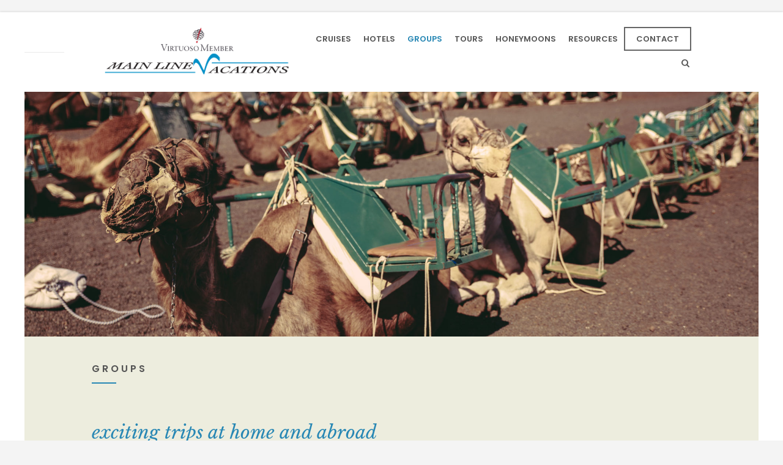

--- FILE ---
content_type: text/html
request_url: http://alumnivacations.com/
body_size: 233
content:
<!DOCTYPE HTML PUBLIC "-//W3C//DTD HTML 4.0 Transitional//EN">
<html>
<head>
<title>Alumni Vacations</title>
<meta http-equiv="REFRESH" content="0;url=http://www.mainlinevacations.com/groupdepartures/"></HEAD>
<BODY>

</BODY>
</HTML>

--- FILE ---
content_type: text/html; charset=UTF-8
request_url: http://www.mainlinevacations.com/groupdepartures/
body_size: 10657
content:
<!doctype html>
<html lang="en-US" class="no-js">
<head> 
<meta charset="UTF-8" />  
<meta name="viewport" content="width=device-width, initial-scale=1, maximum-scale=1">
<link rel="pingback" href="http://www.mainlinevacations.com/xmlrpc.php" />
<meta name='robots' content='max-image-preview:large' />
<script type="text/javascript">/*<![CDATA[ */ var html = document.getElementsByTagName("html")[0]; html.className = html.className.replace("no-js", "js"); window.onerror=function(e,f){var body = document.getElementsByTagName("body")[0]; body.className = body.className.replace("rt-loading", ""); var e_file = document.createElement("a");e_file.href = f;console.log( e );console.log( e_file.pathname );}/* ]]>*/</script>

	<!-- This site is optimized with the Yoast SEO plugin v15.4 - https://yoast.com/wordpress/plugins/seo/ -->
	<title>Groups - Main Line Vacations</title>
	<meta name="robots" content="index, follow, max-snippet:-1, max-image-preview:large, max-video-preview:-1" />
	<link rel="canonical" href="https://www.mainlinevacations.com/groupdepartures/" />
	<meta property="og:locale" content="en_US" />
	<meta property="og:type" content="article" />
	<meta property="og:title" content="Groups - Main Line Vacations" />
	<meta property="og:url" content="https://www.mainlinevacations.com/groupdepartures/" />
	<meta property="og:site_name" content="Main Line Vacations" />
	<meta property="article:modified_time" content="2018-10-24T19:15:37+00:00" />
	<meta name="twitter:card" content="summary_large_image" />
	<meta name="twitter:label1" content="Written by">
	<meta name="twitter:data1" content="3akis">
	<meta name="twitter:label2" content="Est. reading time">
	<meta name="twitter:data2" content="3 minutes">
	<script type="application/ld+json" class="yoast-schema-graph">{"@context":"https://schema.org","@graph":[{"@type":"WebSite","@id":"https://www.mainlinevacations.com/#website","url":"https://www.mainlinevacations.com/","name":"Main Line Vacations","description":"","potentialAction":[{"@type":"SearchAction","target":"https://www.mainlinevacations.com/?s={search_term_string}","query-input":"required name=search_term_string"}],"inLanguage":"en-US"},{"@type":"WebPage","@id":"https://www.mainlinevacations.com/groupdepartures/#webpage","url":"https://www.mainlinevacations.com/groupdepartures/","name":"Groups - Main Line Vacations","isPartOf":{"@id":"https://www.mainlinevacations.com/#website"},"datePublished":"2018-06-21T15:21:51+00:00","dateModified":"2018-10-24T19:15:37+00:00","inLanguage":"en-US","potentialAction":[{"@type":"ReadAction","target":["https://www.mainlinevacations.com/groupdepartures/"]}]}]}</script>
	<!-- / Yoast SEO plugin. -->


<link rel='dns-prefetch' href='//fonts.googleapis.com' />
<link rel="alternate" type="application/rss+xml" title="Main Line Vacations &raquo; Feed" href="https://www.mainlinevacations.com/feed/" />
<link rel="alternate" type="application/rss+xml" title="Main Line Vacations &raquo; Comments Feed" href="https://www.mainlinevacations.com/comments/feed/" />
		<!-- This site uses the Google Analytics by ExactMetrics plugin v7.19 - Using Analytics tracking - https://www.exactmetrics.com/ -->
		<!-- Note: ExactMetrics is not currently configured on this site. The site owner needs to authenticate with Google Analytics in the ExactMetrics settings panel. -->
					<!-- No tracking code set -->
				<!-- / Google Analytics by ExactMetrics -->
		<script type="text/javascript">
window._wpemojiSettings = {"baseUrl":"https:\/\/s.w.org\/images\/core\/emoji\/14.0.0\/72x72\/","ext":".png","svgUrl":"https:\/\/s.w.org\/images\/core\/emoji\/14.0.0\/svg\/","svgExt":".svg","source":{"concatemoji":"http:\/\/www.mainlinevacations.com\/wp-includes\/js\/wp-emoji-release.min.js?ver=6.3.7"}};
/*! This file is auto-generated */
!function(i,n){var o,s,e;function c(e){try{var t={supportTests:e,timestamp:(new Date).valueOf()};sessionStorage.setItem(o,JSON.stringify(t))}catch(e){}}function p(e,t,n){e.clearRect(0,0,e.canvas.width,e.canvas.height),e.fillText(t,0,0);var t=new Uint32Array(e.getImageData(0,0,e.canvas.width,e.canvas.height).data),r=(e.clearRect(0,0,e.canvas.width,e.canvas.height),e.fillText(n,0,0),new Uint32Array(e.getImageData(0,0,e.canvas.width,e.canvas.height).data));return t.every(function(e,t){return e===r[t]})}function u(e,t,n){switch(t){case"flag":return n(e,"\ud83c\udff3\ufe0f\u200d\u26a7\ufe0f","\ud83c\udff3\ufe0f\u200b\u26a7\ufe0f")?!1:!n(e,"\ud83c\uddfa\ud83c\uddf3","\ud83c\uddfa\u200b\ud83c\uddf3")&&!n(e,"\ud83c\udff4\udb40\udc67\udb40\udc62\udb40\udc65\udb40\udc6e\udb40\udc67\udb40\udc7f","\ud83c\udff4\u200b\udb40\udc67\u200b\udb40\udc62\u200b\udb40\udc65\u200b\udb40\udc6e\u200b\udb40\udc67\u200b\udb40\udc7f");case"emoji":return!n(e,"\ud83e\udef1\ud83c\udffb\u200d\ud83e\udef2\ud83c\udfff","\ud83e\udef1\ud83c\udffb\u200b\ud83e\udef2\ud83c\udfff")}return!1}function f(e,t,n){var r="undefined"!=typeof WorkerGlobalScope&&self instanceof WorkerGlobalScope?new OffscreenCanvas(300,150):i.createElement("canvas"),a=r.getContext("2d",{willReadFrequently:!0}),o=(a.textBaseline="top",a.font="600 32px Arial",{});return e.forEach(function(e){o[e]=t(a,e,n)}),o}function t(e){var t=i.createElement("script");t.src=e,t.defer=!0,i.head.appendChild(t)}"undefined"!=typeof Promise&&(o="wpEmojiSettingsSupports",s=["flag","emoji"],n.supports={everything:!0,everythingExceptFlag:!0},e=new Promise(function(e){i.addEventListener("DOMContentLoaded",e,{once:!0})}),new Promise(function(t){var n=function(){try{var e=JSON.parse(sessionStorage.getItem(o));if("object"==typeof e&&"number"==typeof e.timestamp&&(new Date).valueOf()<e.timestamp+604800&&"object"==typeof e.supportTests)return e.supportTests}catch(e){}return null}();if(!n){if("undefined"!=typeof Worker&&"undefined"!=typeof OffscreenCanvas&&"undefined"!=typeof URL&&URL.createObjectURL&&"undefined"!=typeof Blob)try{var e="postMessage("+f.toString()+"("+[JSON.stringify(s),u.toString(),p.toString()].join(",")+"));",r=new Blob([e],{type:"text/javascript"}),a=new Worker(URL.createObjectURL(r),{name:"wpTestEmojiSupports"});return void(a.onmessage=function(e){c(n=e.data),a.terminate(),t(n)})}catch(e){}c(n=f(s,u,p))}t(n)}).then(function(e){for(var t in e)n.supports[t]=e[t],n.supports.everything=n.supports.everything&&n.supports[t],"flag"!==t&&(n.supports.everythingExceptFlag=n.supports.everythingExceptFlag&&n.supports[t]);n.supports.everythingExceptFlag=n.supports.everythingExceptFlag&&!n.supports.flag,n.DOMReady=!1,n.readyCallback=function(){n.DOMReady=!0}}).then(function(){return e}).then(function(){var e;n.supports.everything||(n.readyCallback(),(e=n.source||{}).concatemoji?t(e.concatemoji):e.wpemoji&&e.twemoji&&(t(e.twemoji),t(e.wpemoji)))}))}((window,document),window._wpemojiSettings);
</script>
<style type="text/css">
img.wp-smiley,
img.emoji {
	display: inline !important;
	border: none !important;
	box-shadow: none !important;
	height: 1em !important;
	width: 1em !important;
	margin: 0 0.07em !important;
	vertical-align: -0.1em !important;
	background: none !important;
	padding: 0 !important;
}
</style>
	<link rel='stylesheet' id='astero_css-css' href='http://www.mainlinevacations.com/wp-content/plugins/astero/public/css/style.css?ver=6.3.7' type='text/css' media='all' />
<link rel='stylesheet' id='astero_custom_css-css' href='http://www.mainlinevacations.com/wp-content/plugins/astero/public/css/custom.css?ver=6.3.7' type='text/css' media='all' />
<link rel='stylesheet' id='flick-css' href='http://www.mainlinevacations.com/wp-content/plugins/mailchimp/css/flick/flick.css?ver=6.3.7' type='text/css' media='all' />
<link rel='stylesheet' id='mailchimpSF_main_css-css' href='http://www.mainlinevacations.com/?mcsf_action=main_css&#038;ver=6.3.7' type='text/css' media='all' />
<!--[if IE]>
<link rel='stylesheet' id='mailchimpSF_ie_css-css' href='http://www.mainlinevacations.com/wp-content/plugins/mailchimp/css/ie.css?ver=6.3.7' type='text/css' media='all' />
<![endif]-->
<link rel='stylesheet' id='wp-block-library-css' href='http://www.mainlinevacations.com/wp-includes/css/dist/block-library/style.min.css?ver=6.3.7' type='text/css' media='all' />
<style id='classic-theme-styles-inline-css' type='text/css'>
/*! This file is auto-generated */
.wp-block-button__link{color:#fff;background-color:#32373c;border-radius:9999px;box-shadow:none;text-decoration:none;padding:calc(.667em + 2px) calc(1.333em + 2px);font-size:1.125em}.wp-block-file__button{background:#32373c;color:#fff;text-decoration:none}
</style>
<style id='global-styles-inline-css' type='text/css'>
body{--wp--preset--color--black: #000000;--wp--preset--color--cyan-bluish-gray: #abb8c3;--wp--preset--color--white: #ffffff;--wp--preset--color--pale-pink: #f78da7;--wp--preset--color--vivid-red: #cf2e2e;--wp--preset--color--luminous-vivid-orange: #ff6900;--wp--preset--color--luminous-vivid-amber: #fcb900;--wp--preset--color--light-green-cyan: #7bdcb5;--wp--preset--color--vivid-green-cyan: #00d084;--wp--preset--color--pale-cyan-blue: #8ed1fc;--wp--preset--color--vivid-cyan-blue: #0693e3;--wp--preset--color--vivid-purple: #9b51e0;--wp--preset--gradient--vivid-cyan-blue-to-vivid-purple: linear-gradient(135deg,rgba(6,147,227,1) 0%,rgb(155,81,224) 100%);--wp--preset--gradient--light-green-cyan-to-vivid-green-cyan: linear-gradient(135deg,rgb(122,220,180) 0%,rgb(0,208,130) 100%);--wp--preset--gradient--luminous-vivid-amber-to-luminous-vivid-orange: linear-gradient(135deg,rgba(252,185,0,1) 0%,rgba(255,105,0,1) 100%);--wp--preset--gradient--luminous-vivid-orange-to-vivid-red: linear-gradient(135deg,rgba(255,105,0,1) 0%,rgb(207,46,46) 100%);--wp--preset--gradient--very-light-gray-to-cyan-bluish-gray: linear-gradient(135deg,rgb(238,238,238) 0%,rgb(169,184,195) 100%);--wp--preset--gradient--cool-to-warm-spectrum: linear-gradient(135deg,rgb(74,234,220) 0%,rgb(151,120,209) 20%,rgb(207,42,186) 40%,rgb(238,44,130) 60%,rgb(251,105,98) 80%,rgb(254,248,76) 100%);--wp--preset--gradient--blush-light-purple: linear-gradient(135deg,rgb(255,206,236) 0%,rgb(152,150,240) 100%);--wp--preset--gradient--blush-bordeaux: linear-gradient(135deg,rgb(254,205,165) 0%,rgb(254,45,45) 50%,rgb(107,0,62) 100%);--wp--preset--gradient--luminous-dusk: linear-gradient(135deg,rgb(255,203,112) 0%,rgb(199,81,192) 50%,rgb(65,88,208) 100%);--wp--preset--gradient--pale-ocean: linear-gradient(135deg,rgb(255,245,203) 0%,rgb(182,227,212) 50%,rgb(51,167,181) 100%);--wp--preset--gradient--electric-grass: linear-gradient(135deg,rgb(202,248,128) 0%,rgb(113,206,126) 100%);--wp--preset--gradient--midnight: linear-gradient(135deg,rgb(2,3,129) 0%,rgb(40,116,252) 100%);--wp--preset--font-size--small: 13px;--wp--preset--font-size--medium: 20px;--wp--preset--font-size--large: 36px;--wp--preset--font-size--x-large: 42px;--wp--preset--spacing--20: 0.44rem;--wp--preset--spacing--30: 0.67rem;--wp--preset--spacing--40: 1rem;--wp--preset--spacing--50: 1.5rem;--wp--preset--spacing--60: 2.25rem;--wp--preset--spacing--70: 3.38rem;--wp--preset--spacing--80: 5.06rem;--wp--preset--shadow--natural: 6px 6px 9px rgba(0, 0, 0, 0.2);--wp--preset--shadow--deep: 12px 12px 50px rgba(0, 0, 0, 0.4);--wp--preset--shadow--sharp: 6px 6px 0px rgba(0, 0, 0, 0.2);--wp--preset--shadow--outlined: 6px 6px 0px -3px rgba(255, 255, 255, 1), 6px 6px rgba(0, 0, 0, 1);--wp--preset--shadow--crisp: 6px 6px 0px rgba(0, 0, 0, 1);}:where(.is-layout-flex){gap: 0.5em;}:where(.is-layout-grid){gap: 0.5em;}body .is-layout-flow > .alignleft{float: left;margin-inline-start: 0;margin-inline-end: 2em;}body .is-layout-flow > .alignright{float: right;margin-inline-start: 2em;margin-inline-end: 0;}body .is-layout-flow > .aligncenter{margin-left: auto !important;margin-right: auto !important;}body .is-layout-constrained > .alignleft{float: left;margin-inline-start: 0;margin-inline-end: 2em;}body .is-layout-constrained > .alignright{float: right;margin-inline-start: 2em;margin-inline-end: 0;}body .is-layout-constrained > .aligncenter{margin-left: auto !important;margin-right: auto !important;}body .is-layout-constrained > :where(:not(.alignleft):not(.alignright):not(.alignfull)){max-width: var(--wp--style--global--content-size);margin-left: auto !important;margin-right: auto !important;}body .is-layout-constrained > .alignwide{max-width: var(--wp--style--global--wide-size);}body .is-layout-flex{display: flex;}body .is-layout-flex{flex-wrap: wrap;align-items: center;}body .is-layout-flex > *{margin: 0;}body .is-layout-grid{display: grid;}body .is-layout-grid > *{margin: 0;}:where(.wp-block-columns.is-layout-flex){gap: 2em;}:where(.wp-block-columns.is-layout-grid){gap: 2em;}:where(.wp-block-post-template.is-layout-flex){gap: 1.25em;}:where(.wp-block-post-template.is-layout-grid){gap: 1.25em;}.has-black-color{color: var(--wp--preset--color--black) !important;}.has-cyan-bluish-gray-color{color: var(--wp--preset--color--cyan-bluish-gray) !important;}.has-white-color{color: var(--wp--preset--color--white) !important;}.has-pale-pink-color{color: var(--wp--preset--color--pale-pink) !important;}.has-vivid-red-color{color: var(--wp--preset--color--vivid-red) !important;}.has-luminous-vivid-orange-color{color: var(--wp--preset--color--luminous-vivid-orange) !important;}.has-luminous-vivid-amber-color{color: var(--wp--preset--color--luminous-vivid-amber) !important;}.has-light-green-cyan-color{color: var(--wp--preset--color--light-green-cyan) !important;}.has-vivid-green-cyan-color{color: var(--wp--preset--color--vivid-green-cyan) !important;}.has-pale-cyan-blue-color{color: var(--wp--preset--color--pale-cyan-blue) !important;}.has-vivid-cyan-blue-color{color: var(--wp--preset--color--vivid-cyan-blue) !important;}.has-vivid-purple-color{color: var(--wp--preset--color--vivid-purple) !important;}.has-black-background-color{background-color: var(--wp--preset--color--black) !important;}.has-cyan-bluish-gray-background-color{background-color: var(--wp--preset--color--cyan-bluish-gray) !important;}.has-white-background-color{background-color: var(--wp--preset--color--white) !important;}.has-pale-pink-background-color{background-color: var(--wp--preset--color--pale-pink) !important;}.has-vivid-red-background-color{background-color: var(--wp--preset--color--vivid-red) !important;}.has-luminous-vivid-orange-background-color{background-color: var(--wp--preset--color--luminous-vivid-orange) !important;}.has-luminous-vivid-amber-background-color{background-color: var(--wp--preset--color--luminous-vivid-amber) !important;}.has-light-green-cyan-background-color{background-color: var(--wp--preset--color--light-green-cyan) !important;}.has-vivid-green-cyan-background-color{background-color: var(--wp--preset--color--vivid-green-cyan) !important;}.has-pale-cyan-blue-background-color{background-color: var(--wp--preset--color--pale-cyan-blue) !important;}.has-vivid-cyan-blue-background-color{background-color: var(--wp--preset--color--vivid-cyan-blue) !important;}.has-vivid-purple-background-color{background-color: var(--wp--preset--color--vivid-purple) !important;}.has-black-border-color{border-color: var(--wp--preset--color--black) !important;}.has-cyan-bluish-gray-border-color{border-color: var(--wp--preset--color--cyan-bluish-gray) !important;}.has-white-border-color{border-color: var(--wp--preset--color--white) !important;}.has-pale-pink-border-color{border-color: var(--wp--preset--color--pale-pink) !important;}.has-vivid-red-border-color{border-color: var(--wp--preset--color--vivid-red) !important;}.has-luminous-vivid-orange-border-color{border-color: var(--wp--preset--color--luminous-vivid-orange) !important;}.has-luminous-vivid-amber-border-color{border-color: var(--wp--preset--color--luminous-vivid-amber) !important;}.has-light-green-cyan-border-color{border-color: var(--wp--preset--color--light-green-cyan) !important;}.has-vivid-green-cyan-border-color{border-color: var(--wp--preset--color--vivid-green-cyan) !important;}.has-pale-cyan-blue-border-color{border-color: var(--wp--preset--color--pale-cyan-blue) !important;}.has-vivid-cyan-blue-border-color{border-color: var(--wp--preset--color--vivid-cyan-blue) !important;}.has-vivid-purple-border-color{border-color: var(--wp--preset--color--vivid-purple) !important;}.has-vivid-cyan-blue-to-vivid-purple-gradient-background{background: var(--wp--preset--gradient--vivid-cyan-blue-to-vivid-purple) !important;}.has-light-green-cyan-to-vivid-green-cyan-gradient-background{background: var(--wp--preset--gradient--light-green-cyan-to-vivid-green-cyan) !important;}.has-luminous-vivid-amber-to-luminous-vivid-orange-gradient-background{background: var(--wp--preset--gradient--luminous-vivid-amber-to-luminous-vivid-orange) !important;}.has-luminous-vivid-orange-to-vivid-red-gradient-background{background: var(--wp--preset--gradient--luminous-vivid-orange-to-vivid-red) !important;}.has-very-light-gray-to-cyan-bluish-gray-gradient-background{background: var(--wp--preset--gradient--very-light-gray-to-cyan-bluish-gray) !important;}.has-cool-to-warm-spectrum-gradient-background{background: var(--wp--preset--gradient--cool-to-warm-spectrum) !important;}.has-blush-light-purple-gradient-background{background: var(--wp--preset--gradient--blush-light-purple) !important;}.has-blush-bordeaux-gradient-background{background: var(--wp--preset--gradient--blush-bordeaux) !important;}.has-luminous-dusk-gradient-background{background: var(--wp--preset--gradient--luminous-dusk) !important;}.has-pale-ocean-gradient-background{background: var(--wp--preset--gradient--pale-ocean) !important;}.has-electric-grass-gradient-background{background: var(--wp--preset--gradient--electric-grass) !important;}.has-midnight-gradient-background{background: var(--wp--preset--gradient--midnight) !important;}.has-small-font-size{font-size: var(--wp--preset--font-size--small) !important;}.has-medium-font-size{font-size: var(--wp--preset--font-size--medium) !important;}.has-large-font-size{font-size: var(--wp--preset--font-size--large) !important;}.has-x-large-font-size{font-size: var(--wp--preset--font-size--x-large) !important;}
.wp-block-navigation a:where(:not(.wp-element-button)){color: inherit;}
:where(.wp-block-post-template.is-layout-flex){gap: 1.25em;}:where(.wp-block-post-template.is-layout-grid){gap: 1.25em;}
:where(.wp-block-columns.is-layout-flex){gap: 2em;}:where(.wp-block-columns.is-layout-grid){gap: 2em;}
.wp-block-pullquote{font-size: 1.5em;line-height: 1.6;}
</style>
<link rel='stylesheet' id='rs-plugin-settings-css' href='http://www.mainlinevacations.com/wp-content/plugins/revslider/public/assets/css/settings.css?ver=5.4.7.3' type='text/css' media='all' />
<style id='rs-plugin-settings-inline-css' type='text/css'>
#rs-demo-id {}
</style>
<link rel='stylesheet' id='nixe-style-all-css' href='http://www.mainlinevacations.com/wp-content/themes/nixe/css/app.min.css?ver=6.3.7' type='text/css' media='all' />
<link rel='stylesheet' id='fontello-css' href='http://www.mainlinevacations.com/wp-content/themes/nixe/css/fontello/css/fontello.css?ver=6.3.7' type='text/css' media='all' />
<link rel='stylesheet' id='tablepress-default-css' href='http://www.mainlinevacations.com/wp-content/plugins/tablepress/css/default.min.css?ver=1.12' type='text/css' media='all' />
<link rel='stylesheet' id='js_composer_front-css' href='http://www.mainlinevacations.com/wp-content/plugins/js_composer/assets/css/js_composer.min.css?ver=5.4.7' type='text/css' media='all' />
<link rel='stylesheet' id='nixe-theme-style-css' href='http://www.mainlinevacations.com/wp-content/themes/nixe-child/style.css?ver=6.3.7' type='text/css' media='all' />
<link rel='stylesheet' id='nixe-dynamic-css' href='https://www.mainlinevacations.com/wp-content/uploads/nixe/dynamic-style.css?ver=200128152452' type='text/css' media='all' />
<link rel='stylesheet' id='nixe-google-fonts-css' href='//fonts.googleapis.com/css?family=Poppins%3A600%7COpen+Sans%3Aregular%7CLibre+Baskerville%3Aitalic&#038;subset=latin&#038;ver=1.0.0' type='text/css' media='all' />
<script type='text/javascript' src='http://www.mainlinevacations.com/wp-includes/js/jquery/jquery.min.js?ver=3.7.0' id='jquery-core-js'></script>
<script type='text/javascript' src='http://www.mainlinevacations.com/wp-includes/js/jquery/jquery-migrate.min.js?ver=3.4.1' id='jquery-migrate-js'></script>
<script type='text/javascript' src='http://www.mainlinevacations.com/wp-content/plugins/mailchimp/js/scrollTo.js?ver=1.5.8' id='jquery_scrollto-js'></script>
<script type='text/javascript' src='http://www.mainlinevacations.com/wp-includes/js/jquery/jquery.form.min.js?ver=4.3.0' id='jquery-form-js'></script>
<script type='text/javascript' id='mailchimpSF_main_js-js-extra'>
/* <![CDATA[ */
var mailchimpSF = {"ajax_url":"https:\/\/www.mainlinevacations.com\/"};
/* ]]> */
</script>
<script type='text/javascript' src='http://www.mainlinevacations.com/wp-content/plugins/mailchimp/js/mailchimp.js?ver=1.5.8' id='mailchimpSF_main_js-js'></script>
<script type='text/javascript' src='http://www.mainlinevacations.com/wp-includes/js/jquery/ui/core.min.js?ver=1.13.2' id='jquery-ui-core-js'></script>
<script type='text/javascript' src='http://www.mainlinevacations.com/wp-content/plugins/mailchimp/js/datepicker.js?ver=6.3.7' id='datepicker-js'></script>
<script type='text/javascript' src='http://www.mainlinevacations.com/wp-content/plugins/revslider/public/assets/js/jquery.themepunch.tools.min.js?ver=5.4.7.3' id='tp-tools-js'></script>
<script type='text/javascript' src='http://www.mainlinevacations.com/wp-content/plugins/revslider/public/assets/js/jquery.themepunch.revolution.min.js?ver=5.4.7.3' id='revmin-js'></script>
<link rel="https://api.w.org/" href="https://www.mainlinevacations.com/wp-json/" /><link rel="alternate" type="application/json" href="https://www.mainlinevacations.com/wp-json/wp/v2/pages/3165" /><link rel="EditURI" type="application/rsd+xml" title="RSD" href="https://www.mainlinevacations.com/xmlrpc.php?rsd" />
<meta name="generator" content="WordPress 6.3.7" />
<link rel='shortlink' href='https://www.mainlinevacations.com/?p=3165' />
<link rel="alternate" type="application/json+oembed" href="https://www.mainlinevacations.com/wp-json/oembed/1.0/embed?url=https%3A%2F%2Fwww.mainlinevacations.com%2Fgroupdepartures%2F" />
<link rel="alternate" type="text/xml+oembed" href="https://www.mainlinevacations.com/wp-json/oembed/1.0/embed?url=https%3A%2F%2Fwww.mainlinevacations.com%2Fgroupdepartures%2F&#038;format=xml" />
<script type="text/javascript">
        jQuery(function($) {
            $('.date-pick').each(function() {
                var format = $(this).data('format') || 'mm/dd/yyyy';
                format = format.replace(/yyyy/i, 'yy');
                $(this).datepicker({
                    autoFocusNextInput: true,
                    constrainInput: false,
                    changeMonth: true,
                    changeYear: true,
                    beforeShow: function(input, inst) { $('#ui-datepicker-div').addClass('show'); },
                    dateFormat: format.toLowerCase(),
                });
            });
            d = new Date();
            $('.birthdate-pick').each(function() {
                var format = $(this).data('format') || 'mm/dd';
                format = format.replace(/yyyy/i, 'yy');
                $(this).datepicker({
                    autoFocusNextInput: true,
                    constrainInput: false,
                    changeMonth: true,
                    changeYear: false,
                    minDate: new Date(d.getFullYear(), 1-1, 1),
                    maxDate: new Date(d.getFullYear(), 12-1, 31),
                    beforeShow: function(input, inst) { $('#ui-datepicker-div').removeClass('show'); },
                    dateFormat: format.toLowerCase(),
                });

            });

        });
    </script>

<!--[if lt IE 9]><script src="http://www.mainlinevacations.com/wp-content/themes/nixe/js/html5shiv.min.js"></script><![endif]-->
<meta name="generator" content="Powered by Nixe Creative Multi Concept WordPress Theme CT:1 TV:1.4.5 PV:1.4.5" />
<meta name="generator" content="Powered by WPBakery Page Builder - drag and drop page builder for WordPress."/>
<!--[if lte IE 9]><link rel="stylesheet" type="text/css" href="http://www.mainlinevacations.com/wp-content/plugins/js_composer/assets/css/vc_lte_ie9.min.css" media="screen"><![endif]--><meta name="generator" content="Powered by Slider Revolution 5.4.7.3 - responsive, Mobile-Friendly Slider Plugin for WordPress with comfortable drag and drop interface." />
<link rel="icon" href="https://www.mainlinevacations.com/wp-content/uploads/2018/07/cropped-mainL-32x32.png" sizes="32x32" />
<link rel="icon" href="https://www.mainlinevacations.com/wp-content/uploads/2018/07/cropped-mainL-192x192.png" sizes="192x192" />
<link rel="apple-touch-icon" href="https://www.mainlinevacations.com/wp-content/uploads/2018/07/cropped-mainL-180x180.png" />
<meta name="msapplication-TileImage" content="https://www.mainlinevacations.com/wp-content/uploads/2018/07/cropped-mainL-270x270.png" />
<script type="text/javascript">function setREVStartSize(e){									
						try{ e.c=jQuery(e.c);var i=jQuery(window).width(),t=9999,r=0,n=0,l=0,f=0,s=0,h=0;
							if(e.responsiveLevels&&(jQuery.each(e.responsiveLevels,function(e,f){f>i&&(t=r=f,l=e),i>f&&f>r&&(r=f,n=e)}),t>r&&(l=n)),f=e.gridheight[l]||e.gridheight[0]||e.gridheight,s=e.gridwidth[l]||e.gridwidth[0]||e.gridwidth,h=i/s,h=h>1?1:h,f=Math.round(h*f),"fullscreen"==e.sliderLayout){var u=(e.c.width(),jQuery(window).height());if(void 0!=e.fullScreenOffsetContainer){var c=e.fullScreenOffsetContainer.split(",");if (c) jQuery.each(c,function(e,i){u=jQuery(i).length>0?u-jQuery(i).outerHeight(!0):u}),e.fullScreenOffset.split("%").length>1&&void 0!=e.fullScreenOffset&&e.fullScreenOffset.length>0?u-=jQuery(window).height()*parseInt(e.fullScreenOffset,0)/100:void 0!=e.fullScreenOffset&&e.fullScreenOffset.length>0&&(u-=parseInt(e.fullScreenOffset,0))}f=u}else void 0!=e.minHeight&&f<e.minHeight&&(f=e.minHeight);e.c.closest(".rev_slider_wrapper").css({height:f})					
						}catch(d){console.log("Failure at Presize of Slider:"+d)}						
					};</script>
		<style type="text/css" id="wp-custom-css">
			.grecaptcha-badge{
	visibility: collapse !important;  
}		</style>
		<noscript><style type="text/css"> .wpb_animate_when_almost_visible { opacity: 1; }</style></noscript></head>
<body class="page-template-default page page-id-3165  sticky-header boxed-body-style header-lines nixe-dark-header nixe-dark-sticky-header nixe-dark-mobile-header header-search-button nixe-default-header-width-header-width nixe-default-footer-width-footer-width wpb-js-composer js-comp-ver-5.4.7 vc_responsive">

<!-- background wrapper -->
<div id="container">   
 
	<header class="top-header" data-color="dark" data-sticky-color="dark" data-mobile-color="dark">
		<div class="header-elements">
		
						<!-- mobile menu button -->
			<div class="mobile-menu-button icon-menu"></div>
			
			
			<!-- logo -->
					

			<div id="logo" class="site-logo">
				 <a href="https://www.mainlinevacations.com/" title="Main Line Vacations"><img width="396" height="100" src="https://www.mainlinevacations.com/wp-content/uploads/2020/01/mainline-logo_reverse.png" alt="Main Line Vacations" class="dark-logo logo-image" /><img width="396" height="100" src="https://www.mainlinevacations.com/wp-content/uploads/2020/01/mainline-logo_reverse.png" alt="Main Line Vacations" class="dark-logo-sticky logo-sticky-image logo-image" /></a> 		
			</div><!-- / end #logo -->
			
			
			<div class="header-right">
						

				<!-- navigation holder -->
									
						    
								
													<nav>
								<ul id="navigation" class="menu"><li id='menu-item-3120'  class="menu-item menu-item-type-post_type menu-item-object-page" data-depth='0'><a  href="https://www.mainlinevacations.com/cruises/">CRUISES</a> </li>
<li id='menu-item-3156'  class="menu-item menu-item-type-post_type menu-item-object-page" data-depth='0'><a  href="https://www.mainlinevacations.com/hotels/">HOTELS</a> </li>
<li id='menu-item-3178'  class="menu-item menu-item-type-post_type menu-item-object-page current-menu-item page_item page-item-3165 current_page_item" data-depth='0'><a  href="https://www.mainlinevacations.com/groupdepartures/">GROUPS</a> </li>
<li id='menu-item-3380'  class="menu-item menu-item-type-post_type menu-item-object-page" data-depth='0'><a  href="https://www.mainlinevacations.com/tours/">TOURS</a> </li>
<li id='menu-item-3718'  class="menu-item menu-item-type-post_type menu-item-object-page" data-depth='0'><a  href="https://www.mainlinevacations.com/honeymoons/">HONEYMOONS</a> </li>
<li id='menu-item-3758'  class="menu-item menu-item-type-post_type menu-item-object-page menu-item-has-children" data-depth='0'><a  href="https://www.mainlinevacations.com/travel-resources/">RESOURCES</a> 
<ul class="sub-menu">
<li id='menu-item-4395'  class="menu-item menu-item-type-post_type menu-item-object-page" data-depth='1'><a  href="https://www.mainlinevacations.com/blog-right-sidebar/">BLOG</a> </li>
</ul>
</li>
<li id='menu-item-3388'  class="menu-button menu-item menu-item-type-post_type menu-item-object-page menu-item-has-children" data-depth='0'><a  href="https://www.mainlinevacations.com/contact-us/">CONTACT</a> 
<ul class="sub-menu">
<li id='menu-item-3002'  class="menu-item menu-item-type-post_type menu-item-object-page" data-depth='1'><a  href="https://www.mainlinevacations.com/about-us/">ABOUT</a> </li>
<li id='menu-item-3757'  class="menu-item menu-item-type-post_type menu-item-object-page" data-depth='1'><a  href="https://www.mainlinevacations.com/contact-us/">CONTACT US</a> </li>
</ul>
</li>
</ul> 
							</nav>
												
				
				<a href="#" class="nixe-search-button"><span class="icon-search-1"></span></a>
				

			</div><!-- / end .header-right -->
		</div>

				 
		<!-- mobile menu -->
		<div class="mobile-nav">
				<!-- navigation holder -->
				<nav>
					<ul id="mobile-navigation" class="menu"><li id='mobile-menu-item-3120'  class="menu-item menu-item-type-post_type menu-item-object-page" data-depth='0'><a  href="https://www.mainlinevacations.com/cruises/">CRUISES</a> </li>
<li id='mobile-menu-item-3156'  class="menu-item menu-item-type-post_type menu-item-object-page" data-depth='0'><a  href="https://www.mainlinevacations.com/hotels/">HOTELS</a> </li>
<li id='mobile-menu-item-3178'  class="menu-item menu-item-type-post_type menu-item-object-page current-menu-item page_item page-item-3165 current_page_item" data-depth='0'><a  href="https://www.mainlinevacations.com/groupdepartures/">GROUPS</a> </li>
<li id='mobile-menu-item-3380'  class="menu-item menu-item-type-post_type menu-item-object-page" data-depth='0'><a  href="https://www.mainlinevacations.com/tours/">TOURS</a> </li>
<li id='mobile-menu-item-3718'  class="menu-item menu-item-type-post_type menu-item-object-page" data-depth='0'><a  href="https://www.mainlinevacations.com/honeymoons/">HONEYMOONS</a> </li>
<li id='mobile-menu-item-3758'  class="menu-item menu-item-type-post_type menu-item-object-page menu-item-has-children" data-depth='0'><a  href="https://www.mainlinevacations.com/travel-resources/">RESOURCES</a> 
<ul class="sub-menu">
<li id='mobile-menu-item-4395'  class="menu-item menu-item-type-post_type menu-item-object-page" data-depth='1'><a  href="https://www.mainlinevacations.com/blog-right-sidebar/">BLOG</a> </li>
</ul>
</li>
<li id='mobile-menu-item-3388'  class="menu-button menu-item menu-item-type-post_type menu-item-object-page menu-item-has-children" data-depth='0'><a  href="https://www.mainlinevacations.com/contact-us/">CONTACT</a> 
<ul class="sub-menu">
<li id='mobile-menu-item-3002'  class="menu-item menu-item-type-post_type menu-item-object-page" data-depth='1'><a  href="https://www.mainlinevacations.com/about-us/">ABOUT</a> </li>
<li id='mobile-menu-item-3757'  class="menu-item menu-item-type-post_type menu-item-object-page" data-depth='1'><a  href="https://www.mainlinevacations.com/contact-us/">CONTACT US</a> </li>
</ul>
</li>
</ul>    
				</nav>
		</div>
		
	</header>



	<!-- main contents -->
	<div id="main_content">

	
	
	 

						
			
			
							
				
				<div  class="content_row row vc_row wpb_row  default-style fullwidth rt-flex-wrapper min-height-row align-columns column-align-middle rt-flex-wrapper has-bg-image" style="min-height:400px;background-image: url(https://www.mainlinevacations.com/wp-content/uploads/2018/06/camels-P9UE3XN-e1529594492739.jpg);background-repeat: no-repeat;background-size: cover;background-attachment: scroll;background-position: center center;">
	
	<div class="content_row_wrapper align-contents content-align-middle nopadding fullwidth" >
	<div id="asdasd" class="vc_col-sm-12 wpb_column vc_column_container nopadding" >
	<div class="vc_column-inner">
		<div class="wpb_wrapper" >
			<div class="rt_heading_wrapper style-7">
						<h1 class="rt_heading  aligncenter heading-font style-7"  style="font-size:100px;color:#ffffff;"></h1> 
					</div>
		</div>
	</div>
	</div>

</div>
</div>

<div  class="content_row row vc_row wpb_row  default-style fullwidth rt-flex-wrapper min-height-row align-columns column-align-middle rt-flex-wrapper" style="min-height:400px;background-color: #ededde;">
	
	<div class="content_row_wrapper align-contents content-align-bottom default" >
	<div id="asdasd" class="vc_col-sm-8 wpb_column vc_column_container" >
	<div class="vc_column-inner" style="padding-top:20px;padding-bottom:20px;">
		<div class="wpb_wrapper" >
			<div class="rt_heading_wrapper no-style">
						<h2 class="rt_heading  no-style"  style="font-size:16px;line-height:16px;letter-spacing:4px;">GROUPS</h2> 
					</div><div  class="rt_divider style-2 " style="margin-top:0px;margin-bottom:60px;"></div><div class="rt_heading_wrapper no-style">
						<span class="rt_heading  primary-color secondary-font no-style"  style="font-size:30px;line-height:40px;">exciting trips at home and abroad</span> 
					</div><div class="rt_heading_wrapper no-style">
						<span class="rt_heading  primary-color secondary-font no-style"  style="font-size:30px;line-height:40px;">explore the world with family and friends</span> 
					</div><div class="vc_empty_space"   style="height: 32px" ><span class="vc_empty_space_inner"></span></div>

	<div class="wpb_text_column wpb_content_element " >
		<div class="wpb_wrapper">
			<h5><strong>If you would like your College, University or Group to be able to experience the benefits and exciting trips offered by Alumni Vacations just let us know. We will be happy to meet with your group and work with you to create unique itineraries designed to meet the interest of your group or organization.</strong></h5>

		</div>
	</div>

	<div class="wpb_text_column wpb_content_element " >
		<div class="wpb_wrapper">
			<p><span style="font-weight: 400;">Our travel experts have been there!  Your travel experience will be enhanced by experts and scholars with in-depth knowledge of local networks and culture. We can offer many different itineraries to some of the most interesting places throughout Europe, South America, the Caribbean, Alaska, Africa, Asia and the Middle East.</span></p>
<p><span style="font-weight: 400;">Alumni Vacations has been designing and creating tours for alumni and groups for more than a decade. We offer a level of service no longer commonplace in today’s world of travel packagers. Thousands of travelers have already enjoyed the experience of an Alumni Vacations tour so give us a call to find what we can </span><span style="font-weight: 400;">offer to your special group.</span></p>

		</div>
	</div>

	<div  class="wpb_single_image wpb_content_element vc_align_center">
		
		<figure class="wpb_wrapper vc_figure">
			<div class="vc_single_image-wrapper   vc_box_border_grey"><img width="300" height="238" src="https://www.mainlinevacations.com/wp-content/uploads/2018/07/Destinations-LOGO-300x238.png" class="vc_single_image-img attachment-medium" alt="" decoding="async" fetchpriority="high" /></div>
		</figure>
	</div>
<div class="button_wrapper align "><a  href="/millersville-university/" target="_self" title="VIEW TRIPS" class="button_  style-1 small"><span class="icon-angle-double-right"></span>VIEW TRIPS</a></div>
		</div>
	</div>
	</div>

</div>
</div>
							

			

			

				

	 

</div><!-- / end #main_content -->

<!-- footer -->
<footer id="footer" class="clearfix footer">
	<section class="footer_widgets content_row row clearfix footer border_grid fixed_heights footer_contents fullwidth"><div class="content_row_wrapper clearfix default-footer-width">
	<div id="footer-column-1" class="col col-xs-12 col-md-6 widgets_holder">
		<div class="column-inner">
<div class="footer_widget widget widget_text"><h5>Stay Connected</h5>			<div class="textwidget"><p>Sign up for our newsletter and keep up to date on our hand selected picks!</p>
<br />
<script>(function() {
	window.mc4wp = window.mc4wp || {
		listeners: [],
		forms: {
			on: function(evt, cb) {
				window.mc4wp.listeners.push(
					{
						event   : evt,
						callback: cb
					}
				);
			}
		}
	}
})();
</script><!-- Mailchimp for WordPress v4.9.7 - https://wordpress.org/plugins/mailchimp-for-wp/ --><form id="mc4wp-form-1" class="mc4wp-form mc4wp-form-3677" method="post" data-id="3677" data-name="General News &amp; Travel" ><div class="mc4wp-form-fields"><p>
	<input type="email" name="EMAIL" placeholder="Your email address" required />

	<input type="submit" value="Sign up" />
</p></div><label style="display: none !important;">Leave this field empty if you're human: <input type="text" name="_mc4wp_honeypot" value="" tabindex="-1" autocomplete="off" /></label><input type="hidden" name="_mc4wp_timestamp" value="1769196836" /><input type="hidden" name="_mc4wp_form_id" value="3677" /><input type="hidden" name="_mc4wp_form_element_id" value="mc4wp-form-1" /><div class="mc4wp-response"></div></form><!-- / Mailchimp for WordPress Plugin --></div>
		</div>		</div>
	</div>
	<div id="footer-column-2" class="col col-xs-12 col-md-3 widgets_holder">
		<div class="column-inner">
		</div>
	</div>
	<div id="footer-column-3" class="col col-xs-12 col-md-3 widgets_holder">
		<div class="column-inner">
<div class="footer_widget widget widget_contact_info"><h5>Contact Info</h5><div class="with_icons style-1"><div><span class="icon icon-home"></span><div>175 Strafford Avenue, Suite One, PMB 305, Wayne, PA 19087</div></div><div><span class="icon icon-phone"></span><div>+1 (610) 341-1979</div></div><div><span class="icon icon-mail-1"></span><div><a href="mailto:info@cruisin.net">info@cruisin.net</a></div></div><div><span class="icon icon-map"></span><div><a href="https://www.google.com/maps/@40.0454783,-75.397871,18.54z" title="Google Maps" target="_self">Google Maps</a></div></div></div></div>		</div>
	</div>
</div></section>
<div class="content_row row clearfix footer_contents footer_info_bar fullwidth"><div class="content_row_wrapper clearfix default-footer-width"><div class="copyright ">Copyright 2020 © Main Line Vacations LLC</div><ul id="footer-navigation" class="menu"><li id="menu-item-3719" class="menu-item menu-item-type-post_type menu-item-object-page menu-item-3719"><a href="https://www.mainlinevacations.com/travel-resources/">Travel Resources</a></li>
<li id="menu-item-2980" class="menu-item menu-item-type-custom menu-item-object-custom menu-item-2980"><a href="https://weather.com/">Weather Channel</a></li>
<li id="menu-item-2981" class="menu-item menu-item-type-custom menu-item-object-custom menu-item-2981"><a href="https://www.travelandleisure.com/travel-guide">City Guide</a></li>
<li id="menu-item-2982" class="menu-item menu-item-type-custom menu-item-object-custom menu-item-2982"><a href="/booking-form-transport/">Transport</a></li>
<li id="menu-item-2925" class="menu-item menu-item-type-custom menu-item-object-custom menu-item-2925"><a href="https://www.usembassy.gov/">Embassy Phones</a></li>
</ul> </div></div></footer><!-- / end #footer -->

</div><!-- / end #container --> 

<div class="full-screen-menu-holder">
<span class="full-screen-menu-close icon-cancel"></span>
<div class="full-screen-menu-wrapper">
<div class="full-screen-menu-contents">
<ul id="fullscreen_navigation" class="menu"><li id='fs-menu-item-3120'  class="menu-item menu-item-type-post_type menu-item-object-page" data-depth='0'><a  href="https://www.mainlinevacations.com/cruises/">CRUISES</a> </li>
<li id='fs-menu-item-3156'  class="menu-item menu-item-type-post_type menu-item-object-page" data-depth='0'><a  href="https://www.mainlinevacations.com/hotels/">HOTELS</a> </li>
<li id='fs-menu-item-3178'  class="menu-item menu-item-type-post_type menu-item-object-page current-menu-item page_item page-item-3165 current_page_item" data-depth='0'><a  href="https://www.mainlinevacations.com/groupdepartures/">GROUPS</a> </li>
<li id='fs-menu-item-3380'  class="menu-item menu-item-type-post_type menu-item-object-page" data-depth='0'><a  href="https://www.mainlinevacations.com/tours/">TOURS</a> </li>
<li id='fs-menu-item-3718'  class="menu-item menu-item-type-post_type menu-item-object-page" data-depth='0'><a  href="https://www.mainlinevacations.com/honeymoons/">HONEYMOONS</a> </li>
<li id='fs-menu-item-3758'  class="menu-item menu-item-type-post_type menu-item-object-page menu-item-has-children" data-depth='0'><a  href="https://www.mainlinevacations.com/travel-resources/">RESOURCES</a> 
<ul class="sub-menu">
<li id='fs-menu-item-4395'  class="menu-item menu-item-type-post_type menu-item-object-page" data-depth='1'><a  href="https://www.mainlinevacations.com/blog-right-sidebar/">BLOG</a> </li>
</ul>
</li>
<li id='fs-menu-item-3388'  class="menu-button menu-item menu-item-type-post_type menu-item-object-page menu-item-has-children" data-depth='0'><a  href="https://www.mainlinevacations.com/contact-us/">CONTACT</a> 
<ul class="sub-menu">
<li id='fs-menu-item-3002'  class="menu-item menu-item-type-post_type menu-item-object-page" data-depth='1'><a  href="https://www.mainlinevacations.com/about-us/">ABOUT</a> </li>
<li id='fs-menu-item-3757'  class="menu-item menu-item-type-post_type menu-item-object-page" data-depth='1'><a  href="https://www.mainlinevacations.com/contact-us/">CONTACT US</a> </li>
</ul>
</li>
</ul><form method="get"  action="https://www.mainlinevacations.com//"  class="wp-search-form rt_form">
	<ul>
		<li><input type="text" class='search showtextback' placeholder="search" name="s" /><span class="icon-search-1"></span></li>
	</ul>
	</form></div>
</div>
</div>
<script>(function() {function maybePrefixUrlField () {
  const value = this.value.trim()
  if (value !== '' && value.indexOf('http') !== 0) {
    this.value = 'http://' + value
  }
}

const urlFields = document.querySelectorAll('.mc4wp-form input[type="url"]')
for (let j = 0; j < urlFields.length; j++) {
  urlFields[j].addEventListener('blur', maybePrefixUrlField)
}
})();</script><script type='text/javascript' id='nixe-scripts-js-extra'>
/* <![CDATA[ */
var rtframework_params = {"ajax_url":"https:\/\/www.mainlinevacations.com\/wp-admin\/admin-ajax.php","rttheme_template_dir":"http:\/\/www.mainlinevacations.com\/wp-content\/themes\/nixe","popup_blocker_message":"Please disable your pop-up blocker and click the \"Open\" link again.","wpml_lang":"","content_top_padding":"20","content_bottom_padding":"40","content_left_padding":"40","content_right_padding":"40","body_top_padding":"20","body_bottom_padding":"20","theme_slug":"nixe"};
/* ]]> */
</script>
<script type='text/javascript' src='http://www.mainlinevacations.com/wp-content/themes/nixe/js/app.min.js?ver=6.3.7' id='nixe-scripts-js'></script>
<script type='text/javascript' src='http://www.mainlinevacations.com/wp-content/plugins/js_composer/assets/js/dist/js_composer_front.min.js?ver=5.4.7' id='wpb_composer_front_js-js'></script>
<script type='text/javascript' defer src='http://www.mainlinevacations.com/wp-content/plugins/mailchimp-for-wp/assets/js/forms.js?ver=4.9.7' id='mc4wp-forms-api-js'></script>
</body>
</html>

--- FILE ---
content_type: text/css
request_url: http://www.mainlinevacations.com/wp-content/plugins/astero/public/css/custom.css?ver=6.3.7
body_size: 66
content:
#astero3432 .astero-background{background-color: ;}#astero3441 .astero-background{background-color: ;}

--- FILE ---
content_type: text/css
request_url: http://www.mainlinevacations.com/wp-content/themes/nixe-child/style.css?ver=6.3.7
body_size: 421
content:
/*
File Name: style.css
Theme Name:  Nixe - Child Theme
Author: RT-Themes
Version: 1.0
Author URI: http://themeforest.net/user/stmcan
Theme URI: http://themeforest.net/item/nixe-creative-multi-concept-wordpress-theme/16211759
Description: Designed and developed by RT-Themes - <a href="http://themeforest.net/user/stmcan">stmcan</a>
License: GNU General Public License
License URI: /Licensing/gpl.txt
Text Domain: nixe
Template: nixe
*/

.wpcf7 .form-table .wpcf7-form-control-wrap {
    width: 100%;
}
.wpcf7 input[type="text"], .wpcf7 input[type="input"], .wpcf7 input[type="password"], .wpcf7 input[type="email"], .wpcf7 input[type="date"], .wpcf7 input[type="time"], .wpcf7 input[type="datetime-local"], .wpcf7 input[type="month"], .wpcf7 input[type="number"], .wpcf7 input[type="url"], .wpcf7 input[type="tel"], .wpcf7 textarea, .wpcf7 select {
    width: 100% !important;
}

--- FILE ---
content_type: text/css
request_url: https://www.mainlinevacations.com/wp-content/uploads/nixe/dynamic-style.css?ver=200128152452
body_size: 9387
content:
/*
* This is a dynamically generated css file by Nixe. Do not edit.
* Created on 28-Jan-20 15:24:52
*/
#container{padding:20px 40px 40px 40px}@media screen and (max-width:1024px){#container{padding:10px}}#container{margin-top:20px}#container{margin-bottom:20px}.js #loader-wrapper .part-logo > div,.js #loader-wrapper .part-1,.js #loader-wrapper .part-2{background-color:#fff}.js #loader-wrapper .part-logo > div{border-color:#eeeeee}.js #loader-wrapper .line-1,.js #loader-wrapper .line-2{background-color:#eeeeee}.js #loader-wrapper .part-logo > div:before{background-color:#2787B4}.full-screen-menu-holder{background-color:#111111}#fullscreen_navigation > li > a,.full-screen-menu-holder .wp-search-form input[type="text"]{color:#ffffff}.full-screen-menu-on .nixe-fs-menu-button span,.full-screen-menu-on .nixe-fs-menu-button span:before,.full-screen-menu-on .nixe-fs-menu-button span:after{background-color:#ffffff}#fullscreen_navigation > li > a:hover,#fullscreen_navigation > li.current-menu-ancestor > a,#fullscreen_navigation > li.current-menu-item > a{color:#2787B4}#fullscreen_navigation ul li a{color:#999999}#fullscreen_navigation ul li > a:hover,#fullscreen_navigation ul li.current-menu-ancestor > a,#fullscreen_navigation ul li.current-menu-item > a{color:#2787B4}.full-screen-menu-holder .wp-search-form input[type="text"]{border-color:#333333}h1:not(.clean_heading),h2:not(.clean_heading),h3:not(.clean_heading),h4:not(.clean_heading),h5:not(.clean_heading),h6:not(.clean_heading),.slide_sub_heading,.testimonial .client_info,.button_,.toggle-title,.tab_title,.pricing_table .title,.pricing_table .price,.author-title,article .more-link,.sitename,carousel-overlay-text span,.overlay-text span{font-family:"Poppins";font-weight:600;font-style:normal;-moz-osx-font-smoothing:grayscale;-webkit-font-smoothing:antialiased;text-rendering:optimizelegibility}body .heading-font,body .heading-font *{font-family:"Poppins";font-weight:600 !important;font-style:normal !important;-moz-osx-font-smoothing:grayscale;-webkit-font-smoothing:antialiased;text-rendering:optimizelegibility;!important}body{font-family:"Open Sans";font-weight:normal;font-style:normal}body .body-font,body .body-font *{font-family:"Open Sans";font-weight:normal !important;font-style:normal !important;!important}span.highlight,.rt_counter .text,.room-single-title,.rt_counter .number,h1 em,h2 em,h3 em,h4 em,h5 em,h6 em,.rt_heading em{font-family:"Libre Baskerville";font-weight:normal;font-style:italic;-moz-osx-font-smoothing:grayscale;-webkit-font-smoothing:antialiased;text-rendering:optimizelegibility}body .secondary-font,body .secondary-font *{font-family:"Libre Baskerville";font-weight:normal;font-style:italic;-moz-osx-font-smoothing:grayscale;-webkit-font-smoothing:antialiased;text-rendering:optimizelegibility;!important}#navigation > li > a,.nixe-language-menu a,.nixe-search-button a,#fullscreen_navigation > li a{font-family:"Poppins";font-weight:600;font-style:normal;-moz-osx-font-smoothing:grayscale;-webkit-font-smoothing:antialiased;text-rendering:optimizelegibility}#navigation ul li a{font-family:"Open Sans";font-weight:normal;font-style:normal}h1{font-size:36px}h2,.single-rooms .head_text h1,.single-product .head_text h1{font-size:26px}h3{font-size:22px}h4{font-size:20px}h5,.wpb_content_element .widgettitle,.wpb_content_elementh2.wpb_heading{font-size:18px}h6{font-size:16px}#navigation > li > a,.nixe-language-menu a{font-size:13px}.nixe-fs-menu-button{height:39px}#navigation > li li > a,#navigation .multicolumn > ul > li.menu-item-has-children > span{font-size:12px}#mobile-navigation > li > a{font-size:12px}#mobile-navigation > li li > a{font-size:12px}body{font-size:14px}.sidebar-widgets .widget h5,.footer_widgets .widget h5,.tab_title{font-size:16px}.blog-carousel h5,.toggle-head{font-size:16px}.rt_tabs.style-4 .tab_nav li{font-size:16px;line-height:22px}.rt_tabs.style-4 .tab_title > span{font-size:22px;line-height:22px}.latest_news .date{font-size:11px}.sub_page_header .page-title h1{font-size:20px;line-height:50px}.breadcrumb{line-height:50px}.breadcrumb{font-size:12px}.footer_widgets .widget h5{font-size:16px}.sidebar .widget h5{font-size:16px}.header-slogan{font-size:14px}.latest_news h5{font-size:15px}#navigation > li > a,.nixe-language-menu li a{padding-left:10px;padding-right:10px}.nixe-fs-menu-button,.nixe-language-menu li ul{min-width:35px}body:not(.header-wpml-button):not(.rtl) .nixe-search-button{padding-left:10px}body:not(.header-wpml-button).rtl .nixe-search-button{padding-right:10px}#navigation > li li a{padding-top:10px;padding-bottom:10px}#navigation > li li a{padding-left:20px;padding-right:20px}.default-style a,.default-style  .product_info_footer a:hover,.default-style  a.more-link{color:#2787B4}.default-style.row,.default-style:not(.content):not(.sidebar),.default-style.column_container,.default-style .quantity .minus,.default-style .quantity .plus,.default-style .overlay-text{background-color:#ffffff}.default-style .rt-featured-image,.default-style  .rt-featured-video,.default-style .rt-featured-map,.default-style .rt-frame,.default-style .wp-caption{background-color:#ffffff}.default-style,.default-style   .paging_wrapper > .page-numbers a,.default-style .paging_wrapper > .page-numbers li > span,.default-style .author-name a,.default-style .overlay-text p{color:#424040}.default-style,.default-style.border_grid > .row,.default-style.border_grid .content_row,.default-style.border_grid > .row > div:after,.default-style.border_grid .wpb_column:after,.default-style.border_grid .col:after,.default-style .wp-caption,.default-style .border_grid > .row,.default-style .border_grid > .row > div:after,.default-style .border_grid .col,.default-style .border_grid .col:after,.default-style .border_grid .col:before,.default-style .border_grid .wpb_column,.default-style .border_grid .wpb_column:after,.default-style .border_grid .wpb_column:before,.default-style .rt_divider,.default-style .pricing_table .table_wrap > ul,.default-style .pricing_table .table_wrap > ul > li,.default-style .rt_tabs .tab_nav:before,.default-style .rt_tabs.tab-position-1 .tab_nav,.default-style .rt_tabs.tab-position-1 .tab_nav > li,.default-style .rt_tabs.tab-position-1 .tab_content_wrapper > .tab_title,.default-style .rt_tabs.tab-position-2 .tab_nav,.default-style .rt_tabs.tab-position-2 .tab_nav > li,.default-style .rt_tabs.tab-position-2 .tab_contents .tab_content_wrapper > .tab_title,.default-style .read_more:before,.default-style .rt_heading_wrapper.style-2 > .style-2:after,.default-style .rt_heading_wrapper.style-3 > .style-3:before,.default-style .rt_heading_wrapper.style-3 > .style-3:after,.default-style .rt_heading_wrapper.style-6 > .style-6:after,.default-style .gallery-item img,.default-style .paging_wrapper > .page-numbers,.default-style .paging_wrapper > .page-numbers a,.default-style .paging_wrapper > .page-numbers li > span,.default-style .social_share_holder .icon-share:after,.default-style .customselect,.default-style input,.default-style textarea,.default-style select,.default-style .post_data,.default-style .post_data > span,.default-style  #search-results .loop,.default-style .commentlist,.default-style .comment-holder,.default-style .children:before,.default-style .children .comment-holder:before,.default-style .comment-holder .comment-respond,.default-style .filter-holder,.default-style .filter_navigation li,.default-style .type-portfolio:after,.default-style .widget,.default-style .widget > ul > li > ul,.default-style  .widget > ul > li > .sub-menu,.default-style  .widget .menu > li > ul,.default-style  .widget .menu > li > .sub-menu,.default-style .widget li,.default-style .widget_tag_cloud a,.default-style .widget_product_tag_cloud a,.default-style p.price,.default-style  span.price,.default-style table.shop_attributes,.default-style  table.shop_attributes *,.default-style  table.shop_table,.default-style  table.shop_table *,.default-style  .cross-sells,.default-style  .cart_totals,.default-style  form.checkout_coupon,.default-style .col-1,.default-style .checkout .col2-set,.default-style .col2-set h3,.default-style .addresses,.default-style p.stars span > a,.default-style  #comments ol.commentlist li,.default-style  #footer-navigation li,.default-style .profile,.default-style  .select2-container .select2-choice,.default-style table:not(.table) > thead > tr > th,.default-style table:not(.table) > thead > tr > td,.default-style table:not(.table) > tbody > tr > th,.default-style table:not(.table) > tbody > tr > td,.default-style table:not(.table) > tfoot > tr > th,.default-style table:not(.table) > tfoot > tr > td,.default-style table:not(.table) > thead > tr > th,.default-style .content.with_sidebar,.default-style  .single-product-featured-image,.default-style article.type-post .featured_audio,.default-style article.type-post .featured_video,.default-style .section-nav-holder,.default-style .tax-description.with-cat-image .product-category-thumbnail,.default-style .rt-featured-image,.default-style .rt-featured-video,.default-style .rt-featured-map,.default-style .rt-frame,.default-style .wp-caption,.default-style  .carousel-holder:not(.main-carousel) .dots-holder > div span,.default-style .client_image,.default-style .button_.style-3:before,.default-style .author-info,.default-style .border-top,.default-style .border-bottom,.default-style .border-left,.default-style .border-right,.default-style .mobile-border-top,.default-style .mobile-border-bottom,.default-style .mobile-border-left,.default-style .mobile-border-right,.default-style .feature-heading,.default-style .feature_mobile_nav ul,.default-style .key-details li{border-color:#E8E8E8}.default-style .rt_divider.style-1:before,.default-style .rt_divider.style-3:before,.default-style .rt_divider.style-5,.default-style .rt-toggle .toggle-head:after,.default-style .testimonial .text .icon-quote-right,.default-style .testimonial .text .icon-quote-left,.default-style .rt_quote .icon-quote-right,.default-style .rt_quote .icon-quote-left,.default-style .star-rating:before,.default-style  .cart-collaterals h2:before,.default-style .timeline > div:before,.default-style .product-section .number{color:#E8E8E8}.default-style .rt-toggle > ol:before,.default-style .rt_heading_wrapper.style-4 > .style-4:before,.default-style  .masonry .vertical_line,.default-style .timeline:after,.default-style .rt_divider.style-2:after,.default-style .rt_divider.style-3:after,.default-style .rt_divider.style-4,.default-style .pricing_table.compare .table_wrap > ul > li.caption,.default-style .pricing_table.compare .table_wrap > ul > li.price,.default-style .widget > h5:after,.default-style .widget .sub-menu li a:after,.default-style  .widget .children li a:after,.default-style .ui-slider-range,.default-style  .timeline > div:before,.default-style .feature_contents:before,.default-style .date-box:after,.default-style .entry-content:before,.default-style.footer_info_bar .content_row_wrapper:before,.default-style .feature_nav li:before{background-color:#E8E8E8}.default-style p.price del,.default-style  .rt_heading .punchline,.default-style .rt_tabs.style-4 .tab_title > span,.default-style .rt_tabs .tab_nav > li.tab_title:not(.active):hover,.default-style  .client_info,.default-style .blog_list .date_box,.default-style .post_data > *,.default-style .post_data > * > *,.default-style .comment-meta > a,.default-style .filter_navigation li a,.default-style .widget > ul > li li a,.default-style .widget .menu > li li a,.default-style .widget_latest_posts .meta,.default-style  .widget_latest_posts .meta *,.default-style .widget_popular_posts .meta,.default-style  .widget_popular_posts .meta *,.default-style .small.note,.default-style  .star-rating span:before,.default-style .with_icons.style-2 > div > .icon,.default-style .read_more:before,.default-style .latest_news .date,.default-style .more-link,.default-style .rt_heading_wrapper .heading_link:before,.default-style .rt_heading_wrapper .heading_link,.default-style .post-sidebar .social_share,.default-style .feature-heading,.default-style .more-link:hover{color:#999999}.default-style .product_item_holder .product_info_footer a:hover,.default-style .rt_heading_wrapper.style-2 > .style-2:before,.default-style .rt_heading .heading_icon:before,.default-style .highlight.style-1,.default-style .paging_wrapper > .page-numbers a:hover,.default-style .paging_wrapper > .page-numbers .current,.default-style .single_variation span.price,.default-style .latest_news .title:hover,.default-style .timeline > div > .event-date,.default-style .bullet-list.style-3 > ul > li::before,.default-style .product_info .product-title a:hover,.default-style .product-category a:hover,.default-style .product-category a:hover > *,.default-style .content_row_wrapper .primary-color,.default-style .content_row_wrapper .primary-color a,.default-style h1.primary-color a,.default-style h2.primary-color a,.default-style h3.primary-color a,.default-style h4.primary-color a,.default-style h5.primary-color a,.default-style h6.primary-color a,.default-style h1.primary-color,.default-style h2.primary-color,.default-style h3.primary-color,.default-style h4.primary-color,.default-style h5.primary-color,.default-style h6.primary-color,.default-style .icon-content-box.icon-style-4 .icon-holder span:before,.default-style .slide_sub_heading,.default-style .button_.style-1:hover,.default-style .button_.style-2,.default-style .room-info .key-features,.default-style article.type-post .date-box a,.default-style h1 em,.default-style h2 em,.default-style h3 em,.default-style h4 em,.default-style h5 em,.default-style h6 em,.default-style .rt_heading em,.default-style .tab_title.active,.default-style .rt-toggle.no-numbers .toggle-head:after,.default-style .icon-content-box.icon-style-1 .icon-holder span:before,.default-style .staff .position{color:#2787B4}.default-style .pricing_table .table_wrap.highlight > ul > li.caption,.default-style .pricing_table .table_wrap.highlight > ul > li.price,.default-style .rt-toggle > ol > li .toggle-number,.default-style .rt_tabs.style-4 .tab_nav li span:before,.default-style .rt_heading.style-1:after,.default-style .rt_heading_wrapper.style-4 > .style-4:after,.default-style .rt_heading_wrapper.style-5 > .style-5:after,.default-style .highlight.style-2,.default-style  .bullet-list.style-1 > ul > li::before,.default-style .rt_counter .number:after,.default-style input[type="submit"]:hover,.default-style input[type="button"]:hover,.default-style .comment-reply a:hover,.default-style .comment-reply-title small > a:hover,.default-style .action_buttons li a:hover,.default-style .onsale,.default-style .product_info_footer a.added_to_cart,.default-style   button.button:hover,.default-style  input.button:hover,.default-style  #respond input#submit:hover,.default-style  .with_icons.style-3 > div > .icon,.default-style .icon-content-box.icon-style-2 .icon-holder span:before,.default-style .icon-content-box.icon-style-3 .icon-holder span:before,.default-style .icon-content-box.icon-style-5 .icon-holder span:after,.default-style .chained_contents > div > .number,.default-style .chained_contents > div > .icon,.default-style .slide-content:before,.default-style .feature_nav li:hover:before,.default-style  .feature_nav li.active:before,.default-style .button_.style-1,.default-style .button_.style-2:hover,.default-style .button_.style-3:hover,.default-style .widget > h5:after,.default-style .date-box:before{background-color:#2787B4}.default-style .rt_tabs.tab-position-1 .tab_nav > li.active:after,.default-style .rt_tabs.tab-position-1 .tab_content_wrapper.active > .tab_title,.default-style .rt_tabs.tab-position-2 .tab_nav > li.active:after,.default-style .rt_tabs.tab-position-2 .tab_contents .tab_content_wrapper.active > .tab_title,.default-style .filter_navigation li a.active,.default-style .button_.color,.default-style .rt_divider.style-2,.default-style .icon-content-box.icon-style-4 .icon-holder span:before,.default-style .button_.style-1:hover:before,.default-style .button_.style-2:before,.default-style .classic-layout  .room-image:before,.default-style .classic-layout  .room-image:after,.default-style .classic-layout  .room-image a:before,.default-style .classic-layout  .room-image a:after,.default-style .animated-layout .room-info::before,.default-style  .animated-layout .room-info::after,.default-style .overlay:before,.default-style .overlay:after{border-color:#2787B4}.default-style .with_icons.style-3 > div > .icon,.default-style .pricing_table .table_wrap.highlight > ul > li.caption,.default-style .pricing_table .table_wrap.highlight > ul > li.price,.default-style .rt-toggle > ol > li .toggle-number,.default-style .icon-content-box.icon-style-2 .icon-holder span:before,.default-style .highlight.style-2,.default-style input[type="submit"],.default-style input[type="button"],.default-style button:not(.button_),.default-style button:not(.button_):hover,.default-style .cart_totals a.button,.default-style .cart_totals a.button:hover,.default-style .comment-reply a,.default-style .comment-reply-title small > a,.default-style .comment-reply-title small > a:hover,.default-style  .button_.style-1,.default-style .button_.style-2:hover,.default-style .button_.style-3:hover,.default-style .pricing_table .highlight .title,.default-style .pricing_table .highlight .price{color:#ffffff}.default-style .rt_heading,.default-style h1,.default-style h2,.default-style h3,.default-style h4,.default-style h5,.default-style h6,.default-style h1 a,.default-style h2 a,.default-style h3 a,.default-style h4 a,.default-style h5 a,.default-style h6 a,.default-style h1 a:hover,.default-style h2 a:hover,.default-style h3 a:hover,.default-style h4 a:hover,.default-style h5 a:hover,.default-style h6 a:hover,.default-style .toggle-head,.default-style .tab_title,.default-style .rt_tabs.style-4 .tab_nav li,.default-style .pricing_table .title,.default-style .pricing_table .price,.default-style .author-title,.default-style .overlay-text span{color:#555555}.default-style input[type="submit"],.default-style input[type="button"],.default-style button:not(.button_),.default-style .comment-reply a,.default-style .comment-reply-title small > a,.default-style .cart button.button:hover,.default-style button.button,.default-style input.button,.default-style #respond input#submit,.default-style  .cart_totals a.button,.default-style .ui-slider .ui-slider-handle,.default-style .ui-slider-horizontal{background-color:#494949}.default-style .social_media li a{background-color:#494949}.alt-style-1 a,.alt-style-1  .product_info_footer a:hover,.alt-style-1  a.more-link{color:#ffffff}.alt-style-1.row,.alt-style-1:not(.content):not(.sidebar),.alt-style-1.column_container,.alt-style-1 .quantity .minus,.alt-style-1 .quantity .plus,.alt-style-1 .overlay-text{background-color:#3ca9dc}.alt-style-1 .rt-featured-image,.alt-style-1  .rt-featured-video,.alt-style-1 .rt-featured-map,.alt-style-1 .rt-frame,.alt-style-1 .wp-caption{background-color:#ffffff}.alt-style-1,.alt-style-1   .paging_wrapper > .page-numbers a,.alt-style-1 .paging_wrapper > .page-numbers li > span,.alt-style-1 .author-name a,.alt-style-1 .overlay-text p{color:#ffffff}.alt-style-1,.alt-style-1.border_grid > .row,.alt-style-1.border_grid .content_row,.alt-style-1.border_grid > .row > div:after,.alt-style-1.border_grid .wpb_column:after,.alt-style-1.border_grid .col:after,.alt-style-1 .wp-caption,.alt-style-1 .border_grid > .row,.alt-style-1 .border_grid > .row > div:after,.alt-style-1 .border_grid .col,.alt-style-1 .border_grid .col:after,.alt-style-1 .border_grid .col:before,.alt-style-1 .border_grid .wpb_column,.alt-style-1 .border_grid .wpb_column:after,.alt-style-1 .border_grid .wpb_column:before,.alt-style-1 .rt_divider,.alt-style-1 .pricing_table .table_wrap > ul,.alt-style-1 .pricing_table .table_wrap > ul > li,.alt-style-1 .rt_tabs .tab_nav:before,.alt-style-1 .rt_tabs.tab-position-1 .tab_nav,.alt-style-1 .rt_tabs.tab-position-1 .tab_nav > li,.alt-style-1 .rt_tabs.tab-position-1 .tab_content_wrapper > .tab_title,.alt-style-1 .rt_tabs.tab-position-2 .tab_nav,.alt-style-1 .rt_tabs.tab-position-2 .tab_nav > li,.alt-style-1 .rt_tabs.tab-position-2 .tab_contents .tab_content_wrapper > .tab_title,.alt-style-1 .read_more:before,.alt-style-1 .rt_heading_wrapper.style-2 > .style-2:after,.alt-style-1 .rt_heading_wrapper.style-3 > .style-3:before,.alt-style-1 .rt_heading_wrapper.style-3 > .style-3:after,.alt-style-1 .rt_heading_wrapper.style-6 > .style-6:after,.alt-style-1 .gallery-item img,.alt-style-1 .paging_wrapper > .page-numbers,.alt-style-1 .paging_wrapper > .page-numbers a,.alt-style-1 .paging_wrapper > .page-numbers li > span,.alt-style-1 .social_share_holder .icon-share:after,.alt-style-1 .customselect,.alt-style-1 input,.alt-style-1 textarea,.alt-style-1 select,.alt-style-1 .post_data,.alt-style-1 .post_data > span,.alt-style-1  #search-results .loop,.alt-style-1 .commentlist,.alt-style-1 .comment-holder,.alt-style-1 .children:before,.alt-style-1 .children .comment-holder:before,.alt-style-1 .comment-holder .comment-respond,.alt-style-1 .filter-holder,.alt-style-1 .filter_navigation li,.alt-style-1 .type-portfolio:after,.alt-style-1 .widget,.alt-style-1 .widget > ul > li > ul,.alt-style-1  .widget > ul > li > .sub-menu,.alt-style-1  .widget .menu > li > ul,.alt-style-1  .widget .menu > li > .sub-menu,.alt-style-1 .widget li,.alt-style-1 .widget_tag_cloud a,.alt-style-1 .widget_product_tag_cloud a,.alt-style-1 p.price,.alt-style-1  span.price,.alt-style-1 table.shop_attributes,.alt-style-1  table.shop_attributes *,.alt-style-1  table.shop_table,.alt-style-1  table.shop_table *,.alt-style-1  .cross-sells,.alt-style-1  .cart_totals,.alt-style-1  form.checkout_coupon,.alt-style-1 .col-1,.alt-style-1 .checkout .col2-set,.alt-style-1 .col2-set h3,.alt-style-1 .addresses,.alt-style-1 p.stars span > a,.alt-style-1  #comments ol.commentlist li,.alt-style-1  #footer-navigation li,.alt-style-1 .profile,.alt-style-1  .select2-container .select2-choice,.alt-style-1 table:not(.table) > thead > tr > th,.alt-style-1 table:not(.table) > thead > tr > td,.alt-style-1 table:not(.table) > tbody > tr > th,.alt-style-1 table:not(.table) > tbody > tr > td,.alt-style-1 table:not(.table) > tfoot > tr > th,.alt-style-1 table:not(.table) > tfoot > tr > td,.alt-style-1 table:not(.table) > thead > tr > th,.alt-style-1 .content.with_sidebar,.alt-style-1  .single-product-featured-image,.alt-style-1 article.type-post .featured_audio,.alt-style-1 article.type-post .featured_video,.alt-style-1 .section-nav-holder,.alt-style-1 .tax-description.with-cat-image .product-category-thumbnail,.alt-style-1 .rt-featured-image,.alt-style-1 .rt-featured-video,.alt-style-1 .rt-featured-map,.alt-style-1 .rt-frame,.alt-style-1 .wp-caption,.alt-style-1  .carousel-holder:not(.main-carousel) .dots-holder > div span,.alt-style-1 .client_image,.alt-style-1 .button_.style-3:before,.alt-style-1 .author-info,.alt-style-1 .border-top,.alt-style-1 .border-bottom,.alt-style-1 .border-left,.alt-style-1 .border-right,.alt-style-1 .mobile-border-top,.alt-style-1 .mobile-border-bottom,.alt-style-1 .mobile-border-left,.alt-style-1 .mobile-border-right,.alt-style-1 .feature-heading,.alt-style-1 .feature_mobile_nav ul,.alt-style-1 .key-details li{border-color:rgba(255,255,255,0.25)}.alt-style-1 .rt_divider.style-1:before,.alt-style-1 .rt_divider.style-3:before,.alt-style-1 .rt_divider.style-5,.alt-style-1 .rt-toggle .toggle-head:after,.alt-style-1 .testimonial .text .icon-quote-right,.alt-style-1 .testimonial .text .icon-quote-left,.alt-style-1 .rt_quote .icon-quote-right,.alt-style-1 .rt_quote .icon-quote-left,.alt-style-1 .star-rating:before,.alt-style-1  .cart-collaterals h2:before,.alt-style-1 .timeline > div:before,.alt-style-1 .product-section .number{color:rgba(255,255,255,0.25)}.alt-style-1 .rt-toggle > ol:before,.alt-style-1 .rt_heading_wrapper.style-4 > .style-4:before,.alt-style-1  .masonry .vertical_line,.alt-style-1 .timeline:after,.alt-style-1 .rt_divider.style-2:after,.alt-style-1 .rt_divider.style-3:after,.alt-style-1 .rt_divider.style-4,.alt-style-1 .pricing_table.compare .table_wrap > ul > li.caption,.alt-style-1 .pricing_table.compare .table_wrap > ul > li.price,.alt-style-1 .widget > h5:after,.alt-style-1 .widget .sub-menu li a:after,.alt-style-1  .widget .children li a:after,.alt-style-1 .ui-slider-range,.alt-style-1  .timeline > div:before,.alt-style-1 .feature_contents:before,.alt-style-1 .date-box:after,.alt-style-1 .entry-content:before,.alt-style-1.footer_info_bar .content_row_wrapper:before,.alt-style-1 .feature_nav li:before{background-color:rgba(255,255,255,0.25)}.alt-style-1 p.price del,.alt-style-1  .rt_heading .punchline,.alt-style-1 .rt_tabs.style-4 .tab_title > span,.alt-style-1 .rt_tabs .tab_nav > li.tab_title:not(.active):hover,.alt-style-1  .client_info,.alt-style-1 .blog_list .date_box,.alt-style-1 .post_data > *,.alt-style-1 .post_data > * > *,.alt-style-1 .comment-meta > a,.alt-style-1 .filter_navigation li a,.alt-style-1 .widget > ul > li li a,.alt-style-1 .widget .menu > li li a,.alt-style-1 .widget_latest_posts .meta,.alt-style-1  .widget_latest_posts .meta *,.alt-style-1 .widget_popular_posts .meta,.alt-style-1  .widget_popular_posts .meta *,.alt-style-1 .small.note,.alt-style-1  .star-rating span:before,.alt-style-1 .with_icons.style-2 > div > .icon,.alt-style-1 .read_more:before,.alt-style-1 .latest_news .date,.alt-style-1 .more-link,.alt-style-1 .rt_heading_wrapper .heading_link:before,.alt-style-1 .rt_heading_wrapper .heading_link,.alt-style-1 .post-sidebar .social_share,.alt-style-1 .feature-heading,.alt-style-1 .more-link:hover{color:#ededed}.alt-style-1 .product_item_holder .product_info_footer a:hover,.alt-style-1 .rt_heading_wrapper.style-2 > .style-2:before,.alt-style-1 .rt_heading .heading_icon:before,.alt-style-1 .highlight.style-1,.alt-style-1 .paging_wrapper > .page-numbers a:hover,.alt-style-1 .paging_wrapper > .page-numbers .current,.alt-style-1 .single_variation span.price,.alt-style-1 .latest_news .title:hover,.alt-style-1 .timeline > div > .event-date,.alt-style-1 .bullet-list.style-3 > ul > li::before,.alt-style-1 .product_info .product-title a:hover,.alt-style-1 .product-category a:hover,.alt-style-1 .product-category a:hover > *,.alt-style-1 .content_row_wrapper .primary-color,.alt-style-1 .content_row_wrapper .primary-color a,.alt-style-1 h1.primary-color a,.alt-style-1 h2.primary-color a,.alt-style-1 h3.primary-color a,.alt-style-1 h4.primary-color a,.alt-style-1 h5.primary-color a,.alt-style-1 h6.primary-color a,.alt-style-1 h1.primary-color,.alt-style-1 h2.primary-color,.alt-style-1 h3.primary-color,.alt-style-1 h4.primary-color,.alt-style-1 h5.primary-color,.alt-style-1 h6.primary-color,.alt-style-1 .icon-content-box.icon-style-4 .icon-holder span:before,.alt-style-1 .slide_sub_heading,.alt-style-1 .button_.style-1:hover,.alt-style-1 .button_.style-2,.alt-style-1 .room-info .key-features,.alt-style-1 article.type-post .date-box a,.alt-style-1 h1 em,.alt-style-1 h2 em,.alt-style-1 h3 em,.alt-style-1 h4 em,.alt-style-1 h5 em,.alt-style-1 h6 em,.alt-style-1 .rt_heading em,.alt-style-1 .tab_title.active,.alt-style-1 .rt-toggle.no-numbers .toggle-head:after,.alt-style-1 .icon-content-box.icon-style-1 .icon-holder span:before,.alt-style-1 .staff .position{color:#2787B4}.alt-style-1 .pricing_table .table_wrap.highlight > ul > li.caption,.alt-style-1 .pricing_table .table_wrap.highlight > ul > li.price,.alt-style-1 .rt-toggle > ol > li .toggle-number,.alt-style-1 .rt_tabs.style-4 .tab_nav li span:before,.alt-style-1 .rt_heading.style-1:after,.alt-style-1 .rt_heading_wrapper.style-4 > .style-4:after,.alt-style-1 .rt_heading_wrapper.style-5 > .style-5:after,.alt-style-1 .highlight.style-2,.alt-style-1  .bullet-list.style-1 > ul > li::before,.alt-style-1 .rt_counter .number:after,.alt-style-1 input[type="submit"]:hover,.alt-style-1 input[type="button"]:hover,.alt-style-1 .comment-reply a:hover,.alt-style-1 .comment-reply-title small > a:hover,.alt-style-1 .action_buttons li a:hover,.alt-style-1 .onsale,.alt-style-1 .product_info_footer a.added_to_cart,.alt-style-1   button.button:hover,.alt-style-1  input.button:hover,.alt-style-1  #respond input#submit:hover,.alt-style-1  .with_icons.style-3 > div > .icon,.alt-style-1 .icon-content-box.icon-style-2 .icon-holder span:before,.alt-style-1 .icon-content-box.icon-style-3 .icon-holder span:before,.alt-style-1 .icon-content-box.icon-style-5 .icon-holder span:after,.alt-style-1 .chained_contents > div > .number,.alt-style-1 .chained_contents > div > .icon,.alt-style-1 .slide-content:before,.alt-style-1 .feature_nav li:hover:before,.alt-style-1  .feature_nav li.active:before,.alt-style-1 .button_.style-1,.alt-style-1 .button_.style-2:hover,.alt-style-1 .button_.style-3:hover,.alt-style-1 .widget > h5:after,.alt-style-1 .date-box:before{background-color:#2787B4}.alt-style-1 .rt_tabs.tab-position-1 .tab_nav > li.active:after,.alt-style-1 .rt_tabs.tab-position-1 .tab_content_wrapper.active > .tab_title,.alt-style-1 .rt_tabs.tab-position-2 .tab_nav > li.active:after,.alt-style-1 .rt_tabs.tab-position-2 .tab_contents .tab_content_wrapper.active > .tab_title,.alt-style-1 .filter_navigation li a.active,.alt-style-1 .button_.color,.alt-style-1 .rt_divider.style-2,.alt-style-1 .icon-content-box.icon-style-4 .icon-holder span:before,.alt-style-1 .button_.style-1:hover:before,.alt-style-1 .button_.style-2:before,.alt-style-1 .classic-layout  .room-image:before,.alt-style-1 .classic-layout  .room-image:after,.alt-style-1 .classic-layout  .room-image a:before,.alt-style-1 .classic-layout  .room-image a:after,.alt-style-1 .animated-layout .room-info::before,.alt-style-1  .animated-layout .room-info::after,.alt-style-1 .overlay:before,.alt-style-1 .overlay:after{border-color:#2787B4}.alt-style-1 .with_icons.style-3 > div > .icon,.alt-style-1 .pricing_table .table_wrap.highlight > ul > li.caption,.alt-style-1 .pricing_table .table_wrap.highlight > ul > li.price,.alt-style-1 .rt-toggle > ol > li .toggle-number,.alt-style-1 .icon-content-box.icon-style-2 .icon-holder span:before,.alt-style-1 .highlight.style-2,.alt-style-1 input[type="submit"],.alt-style-1 input[type="button"],.alt-style-1 button:not(.button_),.alt-style-1 button:not(.button_):hover,.alt-style-1 .cart_totals a.button,.alt-style-1 .cart_totals a.button:hover,.alt-style-1 .comment-reply a,.alt-style-1 .comment-reply-title small > a,.alt-style-1 .comment-reply-title small > a:hover,.alt-style-1  .button_.style-1,.alt-style-1 .button_.style-2:hover,.alt-style-1 .button_.style-3:hover,.alt-style-1 .pricing_table .highlight .title,.alt-style-1 .pricing_table .highlight .price{color:#ffffff}.alt-style-1 .rt_heading,.alt-style-1 h1,.alt-style-1 h2,.alt-style-1 h3,.alt-style-1 h4,.alt-style-1 h5,.alt-style-1 h6,.alt-style-1 h1 a,.alt-style-1 h2 a,.alt-style-1 h3 a,.alt-style-1 h4 a,.alt-style-1 h5 a,.alt-style-1 h6 a,.alt-style-1 h1 a:hover,.alt-style-1 h2 a:hover,.alt-style-1 h3 a:hover,.alt-style-1 h4 a:hover,.alt-style-1 h5 a:hover,.alt-style-1 h6 a:hover,.alt-style-1 .toggle-head,.alt-style-1 .tab_title,.alt-style-1 .rt_tabs.style-4 .tab_nav li,.alt-style-1 .pricing_table .title,.alt-style-1 .pricing_table .price,.alt-style-1 .author-title,.alt-style-1 .overlay-text span{color:#ffffff}.alt-style-1 input[type="submit"],.alt-style-1 input[type="button"],.alt-style-1 button:not(.button_),.alt-style-1 .comment-reply a,.alt-style-1 .comment-reply-title small > a,.alt-style-1 .cart button.button:hover,.alt-style-1 button.button,.alt-style-1 input.button,.alt-style-1 #respond input#submit,.alt-style-1  .cart_totals a.button,.alt-style-1 .ui-slider .ui-slider-handle,.alt-style-1 .ui-slider-horizontal{background-color:#2787B4}.alt-style-1 .social_media li a{background-color:#2787B4}.light-style a,.light-style  .product_info_footer a:hover,.light-style  a.more-link{color:#fff}.light-style.row,.light-style:not(.content):not(.sidebar),.light-style.column_container,.light-style .quantity .minus,.light-style .quantity .plus,.light-style .overlay-text{background-color:#1e1e1e}.light-style .rt-featured-image,.light-style  .rt-featured-video,.light-style .rt-featured-map,.light-style .rt-frame,.light-style .wp-caption{background-color:#1e1e1e}.light-style,.light-style   .paging_wrapper > .page-numbers a,.light-style .paging_wrapper > .page-numbers li > span,.light-style .author-name a,.light-style .overlay-text p{color:#fff}.light-style,.light-style.border_grid > .row,.light-style.border_grid .content_row,.light-style.border_grid > .row > div:after,.light-style.border_grid .wpb_column:after,.light-style.border_grid .col:after,.light-style .wp-caption,.light-style .border_grid > .row,.light-style .border_grid > .row > div:after,.light-style .border_grid .col,.light-style .border_grid .col:after,.light-style .border_grid .col:before,.light-style .border_grid .wpb_column,.light-style .border_grid .wpb_column:after,.light-style .border_grid .wpb_column:before,.light-style .rt_divider,.light-style .pricing_table .table_wrap > ul,.light-style .pricing_table .table_wrap > ul > li,.light-style .rt_tabs .tab_nav:before,.light-style .rt_tabs.tab-position-1 .tab_nav,.light-style .rt_tabs.tab-position-1 .tab_nav > li,.light-style .rt_tabs.tab-position-1 .tab_content_wrapper > .tab_title,.light-style .rt_tabs.tab-position-2 .tab_nav,.light-style .rt_tabs.tab-position-2 .tab_nav > li,.light-style .rt_tabs.tab-position-2 .tab_contents .tab_content_wrapper > .tab_title,.light-style .read_more:before,.light-style .rt_heading_wrapper.style-2 > .style-2:after,.light-style .rt_heading_wrapper.style-3 > .style-3:before,.light-style .rt_heading_wrapper.style-3 > .style-3:after,.light-style .rt_heading_wrapper.style-6 > .style-6:after,.light-style .gallery-item img,.light-style .paging_wrapper > .page-numbers,.light-style .paging_wrapper > .page-numbers a,.light-style .paging_wrapper > .page-numbers li > span,.light-style .social_share_holder .icon-share:after,.light-style .customselect,.light-style input,.light-style textarea,.light-style select,.light-style .post_data,.light-style .post_data > span,.light-style  #search-results .loop,.light-style .commentlist,.light-style .comment-holder,.light-style .children:before,.light-style .children .comment-holder:before,.light-style .comment-holder .comment-respond,.light-style .filter-holder,.light-style .filter_navigation li,.light-style .type-portfolio:after,.light-style .widget,.light-style .widget > ul > li > ul,.light-style  .widget > ul > li > .sub-menu,.light-style  .widget .menu > li > ul,.light-style  .widget .menu > li > .sub-menu,.light-style .widget li,.light-style .widget_tag_cloud a,.light-style .widget_product_tag_cloud a,.light-style p.price,.light-style  span.price,.light-style table.shop_attributes,.light-style  table.shop_attributes *,.light-style  table.shop_table,.light-style  table.shop_table *,.light-style  .cross-sells,.light-style  .cart_totals,.light-style  form.checkout_coupon,.light-style .col-1,.light-style .checkout .col2-set,.light-style .col2-set h3,.light-style .addresses,.light-style p.stars span > a,.light-style  #comments ol.commentlist li,.light-style  #footer-navigation li,.light-style .profile,.light-style  .select2-container .select2-choice,.light-style table:not(.table) > thead > tr > th,.light-style table:not(.table) > thead > tr > td,.light-style table:not(.table) > tbody > tr > th,.light-style table:not(.table) > tbody > tr > td,.light-style table:not(.table) > tfoot > tr > th,.light-style table:not(.table) > tfoot > tr > td,.light-style table:not(.table) > thead > tr > th,.light-style .content.with_sidebar,.light-style  .single-product-featured-image,.light-style article.type-post .featured_audio,.light-style article.type-post .featured_video,.light-style .section-nav-holder,.light-style .tax-description.with-cat-image .product-category-thumbnail,.light-style .rt-featured-image,.light-style .rt-featured-video,.light-style .rt-featured-map,.light-style .rt-frame,.light-style .wp-caption,.light-style  .carousel-holder:not(.main-carousel) .dots-holder > div span,.light-style .client_image,.light-style .button_.style-3:before,.light-style .author-info,.light-style .border-top,.light-style .border-bottom,.light-style .border-left,.light-style .border-right,.light-style .mobile-border-top,.light-style .mobile-border-bottom,.light-style .mobile-border-left,.light-style .mobile-border-right,.light-style .feature-heading,.light-style .feature_mobile_nav ul,.light-style .key-details li{border-color:rgba(255,255,255,0.17)}.light-style .rt_divider.style-1:before,.light-style .rt_divider.style-3:before,.light-style .rt_divider.style-5,.light-style .rt-toggle .toggle-head:after,.light-style .testimonial .text .icon-quote-right,.light-style .testimonial .text .icon-quote-left,.light-style .rt_quote .icon-quote-right,.light-style .rt_quote .icon-quote-left,.light-style .star-rating:before,.light-style  .cart-collaterals h2:before,.light-style .timeline > div:before,.light-style .product-section .number{color:rgba(255,255,255,0.17)}.light-style .rt-toggle > ol:before,.light-style .rt_heading_wrapper.style-4 > .style-4:before,.light-style  .masonry .vertical_line,.light-style .timeline:after,.light-style .rt_divider.style-2:after,.light-style .rt_divider.style-3:after,.light-style .rt_divider.style-4,.light-style .pricing_table.compare .table_wrap > ul > li.caption,.light-style .pricing_table.compare .table_wrap > ul > li.price,.light-style .widget > h5:after,.light-style .widget .sub-menu li a:after,.light-style  .widget .children li a:after,.light-style .ui-slider-range,.light-style  .timeline > div:before,.light-style .feature_contents:before,.light-style .date-box:after,.light-style .entry-content:before,.light-style.footer_info_bar .content_row_wrapper:before,.light-style .feature_nav li:before{background-color:rgba(255,255,255,0.17)}.light-style p.price del,.light-style  .rt_heading .punchline,.light-style .rt_tabs.style-4 .tab_title > span,.light-style .rt_tabs .tab_nav > li.tab_title:not(.active):hover,.light-style  .client_info,.light-style .blog_list .date_box,.light-style .post_data > *,.light-style .post_data > * > *,.light-style .comment-meta > a,.light-style .filter_navigation li a,.light-style .widget > ul > li li a,.light-style .widget .menu > li li a,.light-style .widget_latest_posts .meta,.light-style  .widget_latest_posts .meta *,.light-style .widget_popular_posts .meta,.light-style  .widget_popular_posts .meta *,.light-style .small.note,.light-style  .star-rating span:before,.light-style .with_icons.style-2 > div > .icon,.light-style .read_more:before,.light-style .latest_news .date,.light-style .more-link,.light-style .rt_heading_wrapper .heading_link:before,.light-style .rt_heading_wrapper .heading_link,.light-style .post-sidebar .social_share,.light-style .feature-heading,.light-style .more-link:hover{color:#fff}.light-style .product_item_holder .product_info_footer a:hover,.light-style .rt_heading_wrapper.style-2 > .style-2:before,.light-style .rt_heading .heading_icon:before,.light-style .highlight.style-1,.light-style .paging_wrapper > .page-numbers a:hover,.light-style .paging_wrapper > .page-numbers .current,.light-style .single_variation span.price,.light-style .latest_news .title:hover,.light-style .timeline > div > .event-date,.light-style .bullet-list.style-3 > ul > li::before,.light-style .product_info .product-title a:hover,.light-style .product-category a:hover,.light-style .product-category a:hover > *,.light-style .content_row_wrapper .primary-color,.light-style .content_row_wrapper .primary-color a,.light-style h1.primary-color a,.light-style h2.primary-color a,.light-style h3.primary-color a,.light-style h4.primary-color a,.light-style h5.primary-color a,.light-style h6.primary-color a,.light-style h1.primary-color,.light-style h2.primary-color,.light-style h3.primary-color,.light-style h4.primary-color,.light-style h5.primary-color,.light-style h6.primary-color,.light-style .icon-content-box.icon-style-4 .icon-holder span:before,.light-style .slide_sub_heading,.light-style .button_.style-1:hover,.light-style .button_.style-2,.light-style .room-info .key-features,.light-style article.type-post .date-box a,.light-style h1 em,.light-style h2 em,.light-style h3 em,.light-style h4 em,.light-style h5 em,.light-style h6 em,.light-style .rt_heading em,.light-style .tab_title.active,.light-style .rt-toggle.no-numbers .toggle-head:after,.light-style .icon-content-box.icon-style-1 .icon-holder span:before,.light-style .staff .position{color:rgba(255,255,255,0.2)}.light-style .pricing_table .table_wrap.highlight > ul > li.caption,.light-style .pricing_table .table_wrap.highlight > ul > li.price,.light-style .rt-toggle > ol > li .toggle-number,.light-style .rt_tabs.style-4 .tab_nav li span:before,.light-style .rt_heading.style-1:after,.light-style .rt_heading_wrapper.style-4 > .style-4:after,.light-style .rt_heading_wrapper.style-5 > .style-5:after,.light-style .highlight.style-2,.light-style  .bullet-list.style-1 > ul > li::before,.light-style .rt_counter .number:after,.light-style input[type="submit"]:hover,.light-style input[type="button"]:hover,.light-style .comment-reply a:hover,.light-style .comment-reply-title small > a:hover,.light-style .action_buttons li a:hover,.light-style .onsale,.light-style .product_info_footer a.added_to_cart,.light-style   button.button:hover,.light-style  input.button:hover,.light-style  #respond input#submit:hover,.light-style  .with_icons.style-3 > div > .icon,.light-style .icon-content-box.icon-style-2 .icon-holder span:before,.light-style .icon-content-box.icon-style-3 .icon-holder span:before,.light-style .icon-content-box.icon-style-5 .icon-holder span:after,.light-style .chained_contents > div > .number,.light-style .chained_contents > div > .icon,.light-style .slide-content:before,.light-style .feature_nav li:hover:before,.light-style  .feature_nav li.active:before,.light-style .button_.style-1,.light-style .button_.style-2:hover,.light-style .button_.style-3:hover,.light-style .widget > h5:after,.light-style .date-box:before{background-color:rgba(255,255,255,0.2)}.light-style .rt_tabs.tab-position-1 .tab_nav > li.active:after,.light-style .rt_tabs.tab-position-1 .tab_content_wrapper.active > .tab_title,.light-style .rt_tabs.tab-position-2 .tab_nav > li.active:after,.light-style .rt_tabs.tab-position-2 .tab_contents .tab_content_wrapper.active > .tab_title,.light-style .filter_navigation li a.active,.light-style .button_.color,.light-style .rt_divider.style-2,.light-style .icon-content-box.icon-style-4 .icon-holder span:before,.light-style .button_.style-1:hover:before,.light-style .button_.style-2:before,.light-style .classic-layout  .room-image:before,.light-style .classic-layout  .room-image:after,.light-style .classic-layout  .room-image a:before,.light-style .classic-layout  .room-image a:after,.light-style .animated-layout .room-info::before,.light-style  .animated-layout .room-info::after,.light-style .overlay:before,.light-style .overlay:after{border-color:rgba(255,255,255,0.2)}.light-style .with_icons.style-3 > div > .icon,.light-style .pricing_table .table_wrap.highlight > ul > li.caption,.light-style .pricing_table .table_wrap.highlight > ul > li.price,.light-style .rt-toggle > ol > li .toggle-number,.light-style .icon-content-box.icon-style-2 .icon-holder span:before,.light-style .highlight.style-2,.light-style input[type="submit"],.light-style input[type="button"],.light-style button:not(.button_),.light-style button:not(.button_):hover,.light-style .cart_totals a.button,.light-style .cart_totals a.button:hover,.light-style .comment-reply a,.light-style .comment-reply-title small > a,.light-style .comment-reply-title small > a:hover,.light-style  .button_.style-1,.light-style .button_.style-2:hover,.light-style .button_.style-3:hover,.light-style .pricing_table .highlight .title,.light-style .pricing_table .highlight .price{color:#fff}.light-style .rt_heading,.light-style h1,.light-style h2,.light-style h3,.light-style h4,.light-style h5,.light-style h6,.light-style h1 a,.light-style h2 a,.light-style h3 a,.light-style h4 a,.light-style h5 a,.light-style h6 a,.light-style h1 a:hover,.light-style h2 a:hover,.light-style h3 a:hover,.light-style h4 a:hover,.light-style h5 a:hover,.light-style h6 a:hover,.light-style .toggle-head,.light-style .tab_title,.light-style .rt_tabs.style-4 .tab_nav li,.light-style .pricing_table .title,.light-style .pricing_table .price,.light-style .author-title,.light-style .overlay-text span{color:#fff}.light-style input[type="submit"],.light-style input[type="button"],.light-style button:not(.button_),.light-style .comment-reply a,.light-style .comment-reply-title small > a,.light-style .cart button.button:hover,.light-style button.button,.light-style input.button,.light-style #respond input#submit,.light-style  .cart_totals a.button,.light-style .ui-slider .ui-slider-handle,.light-style .ui-slider-horizontal{background-color:rgba(55,55,55,0.78)}.light-style .social_media li a{background-color:#bbb}.footer_contents a,.footer_contents  .product_info_footer a:hover,.footer_contents  a.more-link{color:#8f98a4}.footer_contents.row,.footer_contents:not(.content):not(.sidebar),.footer_contents.column_container,.footer_contents .quantity .minus,.footer_contents .quantity .plus,.footer_contents .overlay-text{background-color:#232a35}.footer_contents .rt-featured-image,.footer_contents  .rt-featured-video,.footer_contents .rt-featured-map,.footer_contents .rt-frame,.footer_contents .wp-caption{background-color:rgba(255,255,255,0.2)}.footer_contents,.footer_contents   .paging_wrapper > .page-numbers a,.footer_contents .paging_wrapper > .page-numbers li > span,.footer_contents .author-name a,.footer_contents .overlay-text p{color:#89939f}.footer_contents,.footer_contents.border_grid > .row,.footer_contents.border_grid .content_row,.footer_contents.border_grid > .row > div:after,.footer_contents.border_grid .wpb_column:after,.footer_contents.border_grid .col:after,.footer_contents .wp-caption,.footer_contents .border_grid > .row,.footer_contents .border_grid > .row > div:after,.footer_contents .border_grid .col,.footer_contents .border_grid .col:after,.footer_contents .border_grid .col:before,.footer_contents .border_grid .wpb_column,.footer_contents .border_grid .wpb_column:after,.footer_contents .border_grid .wpb_column:before,.footer_contents .rt_divider,.footer_contents .pricing_table .table_wrap > ul,.footer_contents .pricing_table .table_wrap > ul > li,.footer_contents .rt_tabs .tab_nav:before,.footer_contents .rt_tabs.tab-position-1 .tab_nav,.footer_contents .rt_tabs.tab-position-1 .tab_nav > li,.footer_contents .rt_tabs.tab-position-1 .tab_content_wrapper > .tab_title,.footer_contents .rt_tabs.tab-position-2 .tab_nav,.footer_contents .rt_tabs.tab-position-2 .tab_nav > li,.footer_contents .rt_tabs.tab-position-2 .tab_contents .tab_content_wrapper > .tab_title,.footer_contents .read_more:before,.footer_contents .rt_heading_wrapper.style-2 > .style-2:after,.footer_contents .rt_heading_wrapper.style-3 > .style-3:before,.footer_contents .rt_heading_wrapper.style-3 > .style-3:after,.footer_contents .rt_heading_wrapper.style-6 > .style-6:after,.footer_contents .gallery-item img,.footer_contents .paging_wrapper > .page-numbers,.footer_contents .paging_wrapper > .page-numbers a,.footer_contents .paging_wrapper > .page-numbers li > span,.footer_contents .social_share_holder .icon-share:after,.footer_contents .customselect,.footer_contents input,.footer_contents textarea,.footer_contents select,.footer_contents .post_data,.footer_contents .post_data > span,.footer_contents  #search-results .loop,.footer_contents .commentlist,.footer_contents .comment-holder,.footer_contents .children:before,.footer_contents .children .comment-holder:before,.footer_contents .comment-holder .comment-respond,.footer_contents .filter-holder,.footer_contents .filter_navigation li,.footer_contents .type-portfolio:after,.footer_contents .widget,.footer_contents .widget > ul > li > ul,.footer_contents  .widget > ul > li > .sub-menu,.footer_contents  .widget .menu > li > ul,.footer_contents  .widget .menu > li > .sub-menu,.footer_contents .widget li,.footer_contents .widget_tag_cloud a,.footer_contents .widget_product_tag_cloud a,.footer_contents p.price,.footer_contents  span.price,.footer_contents table.shop_attributes,.footer_contents  table.shop_attributes *,.footer_contents  table.shop_table,.footer_contents  table.shop_table *,.footer_contents  .cross-sells,.footer_contents  .cart_totals,.footer_contents  form.checkout_coupon,.footer_contents .col-1,.footer_contents .checkout .col2-set,.footer_contents .col2-set h3,.footer_contents .addresses,.footer_contents p.stars span > a,.footer_contents  #comments ol.commentlist li,.footer_contents  #footer-navigation li,.footer_contents .profile,.footer_contents  .select2-container .select2-choice,.footer_contents table:not(.table) > thead > tr > th,.footer_contents table:not(.table) > thead > tr > td,.footer_contents table:not(.table) > tbody > tr > th,.footer_contents table:not(.table) > tbody > tr > td,.footer_contents table:not(.table) > tfoot > tr > th,.footer_contents table:not(.table) > tfoot > tr > td,.footer_contents table:not(.table) > thead > tr > th,.footer_contents .content.with_sidebar,.footer_contents  .single-product-featured-image,.footer_contents article.type-post .featured_audio,.footer_contents article.type-post .featured_video,.footer_contents .section-nav-holder,.footer_contents .tax-description.with-cat-image .product-category-thumbnail,.footer_contents .rt-featured-image,.footer_contents .rt-featured-video,.footer_contents .rt-featured-map,.footer_contents .rt-frame,.footer_contents .wp-caption,.footer_contents  .carousel-holder:not(.main-carousel) .dots-holder > div span,.footer_contents .client_image,.footer_contents .button_.style-3:before,.footer_contents .author-info,.footer_contents .border-top,.footer_contents .border-bottom,.footer_contents .border-left,.footer_contents .border-right,.footer_contents .mobile-border-top,.footer_contents .mobile-border-bottom,.footer_contents .mobile-border-left,.footer_contents .mobile-border-right,.footer_contents .feature-heading,.footer_contents .feature_mobile_nav ul,.footer_contents .key-details li{border-color:#313946}.footer_contents .rt_divider.style-1:before,.footer_contents .rt_divider.style-3:before,.footer_contents .rt_divider.style-5,.footer_contents .rt-toggle .toggle-head:after,.footer_contents .testimonial .text .icon-quote-right,.footer_contents .testimonial .text .icon-quote-left,.footer_contents .rt_quote .icon-quote-right,.footer_contents .rt_quote .icon-quote-left,.footer_contents .star-rating:before,.footer_contents  .cart-collaterals h2:before,.footer_contents .timeline > div:before,.footer_contents .product-section .number{color:#313946}.footer_contents .rt-toggle > ol:before,.footer_contents .rt_heading_wrapper.style-4 > .style-4:before,.footer_contents  .masonry .vertical_line,.footer_contents .timeline:after,.footer_contents .rt_divider.style-2:after,.footer_contents .rt_divider.style-3:after,.footer_contents .rt_divider.style-4,.footer_contents .pricing_table.compare .table_wrap > ul > li.caption,.footer_contents .pricing_table.compare .table_wrap > ul > li.price,.footer_contents .widget > h5:after,.footer_contents .widget .sub-menu li a:after,.footer_contents  .widget .children li a:after,.footer_contents .ui-slider-range,.footer_contents  .timeline > div:before,.footer_contents .feature_contents:before,.footer_contents .date-box:after,.footer_contents .entry-content:before,.footer_contents.footer_info_bar .content_row_wrapper:before,.footer_contents .feature_nav li:before{background-color:#313946}.footer_contents p.price del,.footer_contents  .rt_heading .punchline,.footer_contents .rt_tabs.style-4 .tab_title > span,.footer_contents .rt_tabs .tab_nav > li.tab_title:not(.active):hover,.footer_contents  .client_info,.footer_contents .blog_list .date_box,.footer_contents .post_data > *,.footer_contents .post_data > * > *,.footer_contents .comment-meta > a,.footer_contents .filter_navigation li a,.footer_contents .widget > ul > li li a,.footer_contents .widget .menu > li li a,.footer_contents .widget_latest_posts .meta,.footer_contents  .widget_latest_posts .meta *,.footer_contents .widget_popular_posts .meta,.footer_contents  .widget_popular_posts .meta *,.footer_contents .small.note,.footer_contents  .star-rating span:before,.footer_contents .with_icons.style-2 > div > .icon,.footer_contents .read_more:before,.footer_contents .latest_news .date,.footer_contents .more-link,.footer_contents .rt_heading_wrapper .heading_link:before,.footer_contents .rt_heading_wrapper .heading_link,.footer_contents .post-sidebar .social_share,.footer_contents .feature-heading,.footer_contents .more-link:hover{color:#647381}.footer_contents .product_item_holder .product_info_footer a:hover,.footer_contents .rt_heading_wrapper.style-2 > .style-2:before,.footer_contents .rt_heading .heading_icon:before,.footer_contents .highlight.style-1,.footer_contents .paging_wrapper > .page-numbers a:hover,.footer_contents .paging_wrapper > .page-numbers .current,.footer_contents .single_variation span.price,.footer_contents .latest_news .title:hover,.footer_contents .timeline > div > .event-date,.footer_contents .bullet-list.style-3 > ul > li::before,.footer_contents .product_info .product-title a:hover,.footer_contents .product-category a:hover,.footer_contents .product-category a:hover > *,.footer_contents .content_row_wrapper .primary-color,.footer_contents .content_row_wrapper .primary-color a,.footer_contents h1.primary-color a,.footer_contents h2.primary-color a,.footer_contents h3.primary-color a,.footer_contents h4.primary-color a,.footer_contents h5.primary-color a,.footer_contents h6.primary-color a,.footer_contents h1.primary-color,.footer_contents h2.primary-color,.footer_contents h3.primary-color,.footer_contents h4.primary-color,.footer_contents h5.primary-color,.footer_contents h6.primary-color,.footer_contents .icon-content-box.icon-style-4 .icon-holder span:before,.footer_contents .slide_sub_heading,.footer_contents .button_.style-1:hover,.footer_contents .button_.style-2,.footer_contents .room-info .key-features,.footer_contents article.type-post .date-box a,.footer_contents h1 em,.footer_contents h2 em,.footer_contents h3 em,.footer_contents h4 em,.footer_contents h5 em,.footer_contents h6 em,.footer_contents .rt_heading em,.footer_contents .tab_title.active,.footer_contents .rt-toggle.no-numbers .toggle-head:after,.footer_contents .icon-content-box.icon-style-1 .icon-holder span:before,.footer_contents .staff .position{color:rgba(255,255,255,0.2)}.footer_contents .pricing_table .table_wrap.highlight > ul > li.caption,.footer_contents .pricing_table .table_wrap.highlight > ul > li.price,.footer_contents .rt-toggle > ol > li .toggle-number,.footer_contents .rt_tabs.style-4 .tab_nav li span:before,.footer_contents .rt_heading.style-1:after,.footer_contents .rt_heading_wrapper.style-4 > .style-4:after,.footer_contents .rt_heading_wrapper.style-5 > .style-5:after,.footer_contents .highlight.style-2,.footer_contents  .bullet-list.style-1 > ul > li::before,.footer_contents .rt_counter .number:after,.footer_contents input[type="submit"]:hover,.footer_contents input[type="button"]:hover,.footer_contents .comment-reply a:hover,.footer_contents .comment-reply-title small > a:hover,.footer_contents .action_buttons li a:hover,.footer_contents .onsale,.footer_contents .product_info_footer a.added_to_cart,.footer_contents   button.button:hover,.footer_contents  input.button:hover,.footer_contents  #respond input#submit:hover,.footer_contents  .with_icons.style-3 > div > .icon,.footer_contents .icon-content-box.icon-style-2 .icon-holder span:before,.footer_contents .icon-content-box.icon-style-3 .icon-holder span:before,.footer_contents .icon-content-box.icon-style-5 .icon-holder span:after,.footer_contents .chained_contents > div > .number,.footer_contents .chained_contents > div > .icon,.footer_contents .slide-content:before,.footer_contents .feature_nav li:hover:before,.footer_contents  .feature_nav li.active:before,.footer_contents .button_.style-1,.footer_contents .button_.style-2:hover,.footer_contents .button_.style-3:hover,.footer_contents .widget > h5:after,.footer_contents .date-box:before{background-color:rgba(255,255,255,0.2)}.footer_contents .rt_tabs.tab-position-1 .tab_nav > li.active:after,.footer_contents .rt_tabs.tab-position-1 .tab_content_wrapper.active > .tab_title,.footer_contents .rt_tabs.tab-position-2 .tab_nav > li.active:after,.footer_contents .rt_tabs.tab-position-2 .tab_contents .tab_content_wrapper.active > .tab_title,.footer_contents .filter_navigation li a.active,.footer_contents .button_.color,.footer_contents .rt_divider.style-2,.footer_contents .icon-content-box.icon-style-4 .icon-holder span:before,.footer_contents .button_.style-1:hover:before,.footer_contents .button_.style-2:before,.footer_contents .classic-layout  .room-image:before,.footer_contents .classic-layout  .room-image:after,.footer_contents .classic-layout  .room-image a:before,.footer_contents .classic-layout  .room-image a:after,.footer_contents .animated-layout .room-info::before,.footer_contents  .animated-layout .room-info::after,.footer_contents .overlay:before,.footer_contents .overlay:after{border-color:rgba(255,255,255,0.2)}.footer_contents .with_icons.style-3 > div > .icon,.footer_contents .pricing_table .table_wrap.highlight > ul > li.caption,.footer_contents .pricing_table .table_wrap.highlight > ul > li.price,.footer_contents .rt-toggle > ol > li .toggle-number,.footer_contents .icon-content-box.icon-style-2 .icon-holder span:before,.footer_contents .highlight.style-2,.footer_contents input[type="submit"],.footer_contents input[type="button"],.footer_contents button:not(.button_),.footer_contents button:not(.button_):hover,.footer_contents .cart_totals a.button,.footer_contents .cart_totals a.button:hover,.footer_contents .comment-reply a,.footer_contents .comment-reply-title small > a,.footer_contents .comment-reply-title small > a:hover,.footer_contents  .button_.style-1,.footer_contents .button_.style-2:hover,.footer_contents .button_.style-3:hover,.footer_contents .pricing_table .highlight .title,.footer_contents .pricing_table .highlight .price{color:#ffffff}.footer_contents .rt_heading,.footer_contents h1,.footer_contents h2,.footer_contents h3,.footer_contents h4,.footer_contents h5,.footer_contents h6,.footer_contents h1 a,.footer_contents h2 a,.footer_contents h3 a,.footer_contents h4 a,.footer_contents h5 a,.footer_contents h6 a,.footer_contents h1 a:hover,.footer_contents h2 a:hover,.footer_contents h3 a:hover,.footer_contents h4 a:hover,.footer_contents h5 a:hover,.footer_contents h6 a:hover,.footer_contents .toggle-head,.footer_contents .tab_title,.footer_contents .rt_tabs.style-4 .tab_nav li,.footer_contents .pricing_table .title,.footer_contents .pricing_table .price,.footer_contents .author-title,.footer_contents .overlay-text span{color:#d5dbe4}.footer_contents input[type="submit"],.footer_contents input[type="button"],.footer_contents button:not(.button_),.footer_contents .comment-reply a,.footer_contents .comment-reply-title small > a,.footer_contents .cart button.button:hover,.footer_contents button.button,.footer_contents input.button,.footer_contents #respond input#submit,.footer_contents  .cart_totals a.button,.footer_contents .ui-slider .ui-slider-handle,.footer_contents .ui-slider-horizontal{background-color:#2787B4}.footer_contents .social_media li a{background-color:rgba(255,255,255,0.1)}.select2-drop{border-color:#E8E8E8}body{background-color:#f4f4f4}body{background-image:none}#container{background-color:#ffffff}#container{background-image:none}.top-header,.nixe-language-menu li li a{background-color:#ffffff}.top-header.stuck,.stuck .nixe-language-menu li li a{background-color:#ffffff}@media screen and (min-width:1024px){.top-header{padding-top:0px}}@media screen and (min-width:1024px){.top-header{padding-bottom:20px}}#logo a{height:90px;line-height:90px}#logo img,#logo span{max-height:90px}@media screen and (max-width:1024px){.top-header,.nixe-language-menu li li a{background-color:#ffffff}}@media screen and (max-width:1024px){.top-header{padding-top:10px}}@media screen and (max-width:1024px){.top-header{padding-bottom:20px}}.nixe-dark-header .site-logo a{color:#272727}.nixe-dark-header .header-slogan{color:#888888}.nixe-dark-header .header-elements .line,.nixe-dark-header #navigation ul:before{background-color:rgb(233,233,233)}.nixe-dark-header #navigation > li > a,.nixe-dark-header .nixe-language-menu > li a,.nixe-dark-header .nixe-search-button,.nixe-dark-header .mobile-menu-button:before{color:#555555}.nixe-dark-header .nixe-fs-menu-button span,.nixe-dark-header .nixe-fs-menu-button span:before,.nixe-dark-header .nixe-fs-menu-button span:after{background-color:#555555}.nixe-dark-header #navigation > li > a,.nixe-dark-header #navigation li.menu-item-has-children > a:after,.nixe-dark-header #navigation > .menu-button:after,.nixe-dark-header .nixe-fs-menu-button,.nixe-dark-header .nixe-search-button,.nixe-dark-header .nixe-language-menu li a:after,.nixe-dark-header .mobile-menu-button{border-color:#666666}.nixe-dark-header #navigation > li:hover > a,.nixe-dark-header #navigation > li a:hover,.nixe-dark-header #navigation > li.current-menu-ancestor > a,.nixe-dark-header #navigation > li.current-menu-item > a,.nixe-dark-header .nixe-language-menu a:hover,.nixe-dark-header .nixe-search-button:hover{color:#2787B4}.nixe-dark-header #navigation > li li,.nixe-dark-header #navigation .multicolumn > .sub-menu:before{background-color:#ffffff}.nixe-dark-header #navigation > li li > a,.nixe-dark-header #navigation .multicolumn > ul > li.menu-item-has-children > span{color:#676767}.nixe-dark-header #navigation ul li > a > span{color:#9e9e9e}.nixe-dark-header #navigation > li li > a,.nixe-dark-header #navigation .multicolumn > ul > li.menu-item-has-children > span,.nixe-dark-header #navigation > li ul,.nixe-dark-header #navigation > li li.menu-item-has-children > a:after{border-color:#ececec}.nixe-dark-header #navigation > li:not(.multicolumn) li:hover > a,.nixe-dark-header #navigation > li li a:hover,.nixe-dark-header #navigation > li li.current-menu-ancestor > a,.nixe-dark-header #navigation > li li.current-menu-item > a{background-color:#ffffff}.nixe-dark-header #navigation > li:not(.multicolumn) li:hover > a,.nixe-dark-header #navigation > li li a:hover,.nixe-dark-header #navigation > li li.current-menu-ancestor > a,.nixe-dark-header #navigation > li li.current-menu-item > a{color:#2787B4}.nixe-dark-header #navigation ul li a > span{color:#9e9e9e}.nixe-light-header .site-logo a{color:#ffffff}.nixe-light-header .header-slogan{color:rgba(255,255,255,0.66)}.nixe-light-header .header-elements .line,.nixe-light-header #navigation ul:before{background-color:rgba(255,255,255,0.3)}.nixe-light-header #navigation > li > a,.nixe-light-header .nixe-language-menu > li a,.nixe-light-header .nixe-search-button,.nixe-light-header .mobile-menu-button:before{color:#ffffff}.nixe-light-header .nixe-fs-menu-button span,.nixe-light-header .nixe-fs-menu-button span:before,.nixe-light-header .nixe-fs-menu-button span:after{background-color:#ffffff}.nixe-light-header #navigation > li > a,.nixe-light-header #navigation li.menu-item-has-children > a:after,.nixe-light-header #navigation > .menu-button:after,.nixe-light-header .nixe-fs-menu-button,.nixe-light-header .nixe-search-button,.nixe-light-header .nixe-language-menu li a:after,.nixe-light-header .mobile-menu-button{border-color:#ffffff}.nixe-light-header #navigation > li:hover > a,.nixe-light-header #navigation > li a:hover,.nixe-light-header #navigation > li.current-menu-ancestor > a,.nixe-light-header #navigation > li.current-menu-item > a,.nixe-light-header .nixe-language-menu a:hover,.nixe-light-header .nixe-search-button:hover{color:rgba(255,255,255,0.6)}.nixe-light-header #navigation > li li,.nixe-light-header #navigation .multicolumn > .sub-menu:before{background-color:#ffffff}.nixe-light-header #navigation > li li > a,.nixe-light-header #navigation .multicolumn > ul > li.menu-item-has-children > span{color:#676767}.nixe-light-header #navigation ul li > a > span{color:#9e9e9e}.nixe-light-header #navigation > li li > a,.nixe-light-header #navigation .multicolumn > ul > li.menu-item-has-children > span,.nixe-light-header #navigation > li ul,.nixe-light-header #navigation > li li.menu-item-has-children > a:after{border-color:#ececec}.nixe-light-header #navigation > li:not(.multicolumn) li:hover > a,.nixe-light-header #navigation > li li a:hover,.nixe-light-header #navigation > li li.current-menu-ancestor > a,.nixe-light-header #navigation > li li.current-menu-item > a{background-color:#ffffff}.nixe-light-header #navigation > li:not(.multicolumn) li:hover > a,.nixe-light-header #navigation > li li a:hover,.nixe-light-header #navigation > li li.current-menu-ancestor > a,.nixe-light-header #navigation > li li.current-menu-item > a{color:#2787B4}.nixe-light-header #navigation ul li a > span{color:#9e9e9e}#mobile-navigation li a,#mobile-navigation li span{background-color:#ffffff !important}#mobile-navigation li a,#mobile-navigation li span{color:#555555 !important}#mobile-navigation li > a > span{color:#666666}#mobile-navigation li a,#mobile-navigation li span,#mobile-navigation li a:after,#mobile-navigation li span:after{border-color:#D7D7D7 !important}#mobile-navigation li a:before,#mobile-navigation li span:before{color:#D7D7D7 !important}#mobile-navigation li.current-menu-ancestor > a,#mobile-navigation li.current-menu-item > a{color:#BAAD85 !important}@media screen and (min-width:980px){.overlapped-header .sub_page_header{padding-top:110px}body:not(.overlapped-header) .sub_page_header{padding-top:0px}}.sub_page_header h1{color:#ffffff}.breadcrumb,.breadcrumb span:before{color:#e3dbcd}.breadcrumb a,.breadcrumb a:before{color:#ffffff}